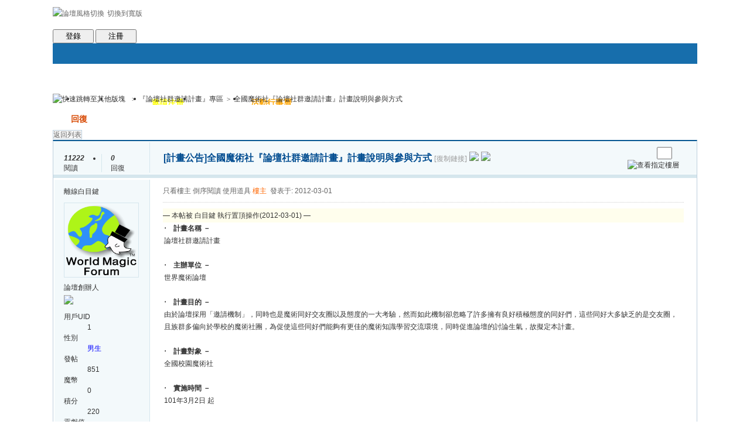

--- FILE ---
content_type: text/html
request_url: https://world.or23.com/read.php?tid=26724&page=e
body_size: 28394
content:
<!doctype html>
<html>
<head>
<meta charset="big5" />
<title>全國魔術社『論壇社群邀請計畫』計畫說明與參與方式 -  - 專業的魔術知識交流社群 - world.or23.com</title>
<meta name="generator" content="phpwind v8.7(20111111)" />
<meta name="description" content="‧計畫名稱 －論壇社群邀請計畫‧主辦單位 －世界魔術論壇‧計畫目的 －由於論壇採用「邀請機制」，同時也是魔術同好交友圈以及態度的一大考驗，然而如此機制卻忽略了許多擁有良好積極態度的同好們，這些同好大多缺乏的是交友圈，且族群多偏向於學校的魔術社團，為促使這些同 .." />
<meta name="keywords" content="" />
<meta property="og:image" content="https://world.or23.com/images/fblogo.jpg" />

<base id="headbase" href="https://world.or23.com/" />
<link rel="stylesheet" href="images/pw_core.css?20111111" />

<!--css-->
<style type="text/css">
/*Spacing*/
.pdD{padding:.3em .5em}
.pd5{padding:0 5px;}
.pd15{padding:0 15px;}
/*form*/
input.btn,input.bt{cursor:pointer;padding:.1em 1em;*padding:0 1em;font-size:9pt; line-height:130%; overflow:visible;}
input.btn{border:1px solid #ff5500;background:#ff8800;margin:0 3px;color:#fff;}
input.bt{border:1px solid #c2d8ee;background:#fff;margin:0 3px;color:#333;}
/*layout*/
html{background-color:#fff;overflow-y:scroll;}
body{font:12px/1.5 Arial; color:#333;background:#fff url(images/wind/bg.jpg) center top repeat-x;min-height:500px;}
.wrap,#top{min-width:820px;margin:auto;}
/*全局鏈接*/
a{text-decoration:none;color:#333333;}
a:hover,.alink a,.link{text-decoration:underline;}
/*鏈接按鈕*/
.bta{cursor:pointer;color:#333333;padding:0 5px;margin:0 3px;white-space:nowrap;border:1px solid #d5e6ed;line-height:22px;background:#ffffff;}
.bta:hover{border:1px solid #bdcfdd;text-decoration:none;}
/*main color 數值自定義*/
.f_one,.t_one,.r_one{background:#ffffff;}
.f_two,.t_two,.r_two{background:#f3f9fb;}
/*頭部*/
#head,.main-wrap,#footer,#searchA,#navA,#navB,.top{width:1100px;margin:0 auto;max-width:1200px;}
#top{height:23px;border-bottom:1px solid #fff;background:url(images/wind/topbar.png) 0 bottom repeat-x;_background:#e9f1f4;line-height:23px;overflow:hidden;}
.top li{float:left;margin-right:10px;}
.top a{color:#666;}
	/*導航*/
	#navA{height:35px;background-color:#176eac;}
	.navA,.navAL,.navAR,.navA li,.navA li a,#td_mymenu{background:url(images/wind/navA.png?20111111) 999em 999em no-repeat;}
	.navAL,.navAR{width:5px;height:35px;}
	.navAL{ background-position:0 -80px;_margin-right:-3px;}
	.navAR{ background-position:0 -150px;_margin-left:-3px;}
	.navA{ background-position:0 -115px;height:35px;overflow:hidden; background-repeat:repeat-x;}
	.navA ul{font-size:14px;overflow:hidden;}
	.navA li{float:left;margin-left:-1px;}
	.navA li a{float:left;color:#ffffff;padding:0 15px;height:35px;line-height:35px;outline:none;font-weight:700; background-position:0 -35px;}
	.navA li a:hover{text-decoration:none;color:#ffea00;}
	.navA .current a,.navA .current:hover a,.navA .current a:hover{background-position:center top;display:inline;text-decoration:none;text-shadow:none;}
		/*快捷導航*/
		#td_mymenu{ background-position:-20px -150px;cursor:pointer;float:right;width:75px;color:#fff;height:23px;overflow:hidden;line-height:23px;padding-left:10px;margin:5px 2px 0 0;_display:inline}
		#fast_menu .menuList{width:81px;}
	.navB,.navBbg{background:url(images/wind/navB.png) right bottom repeat-x;}
	.navBbg{padding:0;background-position:left bottom;margin-right:4px;_position:relative;}
	.navB ul{padding:4px 4px 4px 16px;}
	.navB li{float:left;height:25px;line-height:25px;margin:0 10px 0 0;}
	.navB li a{display:block;padding:0 5px; font-size:14px;}
	.navB li a:hover{ text-decoration:none;color:#014c90;}
	/*搜索*/
	#searchA{margin:0 auto 10px;height:41px;overflow:hidden;}
	#searchA,.searchA_right{background:url(images/wind/searchA.png) no-repeat;}
	.searchA_right{ background-position:right 0;height:41px;width:5px;}
	.searchA{padding:8px 0 0 55px;}
	.searchA .ip,.s_select{background:#fff url(images/wind/search_input.png) left top no-repeat;}
	.searchA .ip{width:300px;float:left;border:1px solid #dddddd;height:20px;padding:4px 5px 0;overflow:hidden;}
	.searchA .ip input{border:0;background:none;padding:0;line-height:16px; font-size:14px;width:100%;float:left;margin:0;}
	.s_select{float:left;border:1px solid #dddddd;border-left:0;margin-right:7px;width:49px; background-position:-40px 0;}
	.s_select h6{display:block;padding:0 15px 0 10px;height:24px;line-height:24px;cursor:pointer;background:url(images/wind/down.png) 35px center no-repeat;color:#666;}
	.s_select ul{ position:absolute;border:1px solid #dddddd;background:#fff;line-height:22px;width:49px;margin:24px 0 0 -1px;display:none;z-index:1;}
	.s_select ul li{padding:0 10px;cursor:pointer;white-space:nowrap;}
	.s_select ul li:hover{background:#f7f7f7;}
	.searchA button{width:45px;height:25px;border:0 none;background:url(images/wind/search_btn.png) no-repeat; font-size:14px; font-weight:700;line-height:25px;padding:0 0 3px 0;}
	.s_tags{padding:3px 0 0 30px; font-size:14px;height:20px;line-height:20px;overflow:hidden;margin:0;}
	.s_tags a{margin:0 8px 0 0;}
	/*站點信息*/
	#infobox .fr li,#breadCrumb .fr li{float:left;}
	#infobox .fr li a,#breadCrumb .fr li a{float:left;}
	/*面包屑*/
	#breadCrumb{zoom:1;margin-bottom:10px;}
	#breadCrumb em{ font-family:Simsun;margin:0 5px;}
	#breadCrumb .breadEm{float:left;width:0;position:absolute;}
	#breadCrumb img.breadHome{float:left;margin:0 5px 0 0;}
	/*站點信息*/
	.pw_ulC{padding-left:5px;}
	.pw_ulC li{float:left;border-right:1px solid #ddd;padding:0 5px;}
	.pw_ulC li em{color:#666;-webkit-transition: all 0.2s ease-out;-o-transition: all 0.2s ease-out;padding-left:5px;background:url(images/wind/colon.png) 0 5px no-repeat;margin-left:2px;}
	.pw_ulC li em a{color:#666;}
	.pw_ulC li:hover em{-webkit-transform: scale(1.5);-o-transform: scale(1.5);}
	.pw_ulC li.none{border:0;}
	/*文字廣告*/
	.textMes{margin:0 auto 10px;border:1px solid #d5e6ed;border-bottom:0;background:#ffffff;}
	.textMes .tr3 td,.textMes .tr3 th{border-bottom:1px solid #d5e6ed;padding:.4em .6em;border-top:0;}
/*中間內容*/
#pw_content{background:#ffffff;border:1px solid #bdcfdd;border-top:2px solid #065792;}
.t{border:1px solid #bdcfdd;padding:1px;_display:inline-block;margin-bottom:10px;background:#ffffff;}
.tTable{margin:0 10px;}
#pw_content .t{border:0;padding:0;margin:0;}
	/*首頁熱榜*/
	.newInfor{padding-bottom:10px;}
	.newInfor h4{font-weight:700;overflow:hidden;color:#666;}
	.newInfor .switchItem .view-hover,.newInfor .switchItem .view-current{min-height:240px;_height:240px;}
	.newflash{width:360px;height:240px;overflow:hidden;}
	.flashimg img{height:240px;margin-bottom:8px;}
	.flashimg p a{color:#fff;font-weight:700;text-shadow:1px 1px 0px #333;}
	.flashimg p{overflow:hidden;width:260px;bottom:4px;position:absolute;text-indent:12px;z-index:2;left:0;}
	.flashBg{ position:absolute;bottom:0;width:100%;height:27px;background:#000;filter:alpha(opacity=60);-moz-opacity:0.6;opacity:0.6; z-index:1;}
	.an{ position:absolute;right:5px;z-index:2;bottom:5px;}
	.an li{float:left;margin-left:5px;}
	.an li a{float:left;background:#fff;color:#333;overflow:hidden;line-height:16px;padding:0 3px;-webkit-transition: all 0.2s ease-out;-o-transition: all 0.2s ease-out;}
	.an li.current a,.an li a:hover{background:#ff6600;color:#fff; text-decoration:none;}
	.an li a:hover{-webkit-transform: scale(1.4);-o-transform: scale(1.4);}
	.newHotA dd{padding:5px 0;}
	.newHotA{width:500px;}
	.newHotB li{float:left;width:47.5%;padding-right:2%;line-height:22px;height:22px;overflow:hidden;}
	.newHotB li em a{ font-family:Simsun;margin-right:5px;}
	/*公告*/
	.noticebg{padding:5px 10px;}
	#notice{padding:5px;}
	#notice li{white-space:nowrap;padding-left:20px;height:18px;float:left;}
	#notice a{padding-right:.5em;}
	#notice0{height:18px;line-height:18px;overflow:hidden;background:url(images/wind/file/anc.gif) 0 0 no-repeat;}
	.noticebg_newinfo{position:absolute;top:3px;right:5px;padding:0;}
	.noticebg_newinfo #notice0{float:right;}
	/*通用標題欄*/
	.h{border-bottom:1px solid #c6d9e7;border-top:1px solid #c6d9e7;background:#eaf1f7 url(images/wind/h.png) 0 0 repeat-x;color:#1b72af;padding:5px 10px;overflow:hidden;}
	.h a{color:#1b72af}
	.h span a,.h span{color:#1b72af;}
	.closeicon{*margin-top:4px;height:10px;}
	.cate_fold{padding:0 5px 0 5px;text-decoration:none;}
	.cate_fold:hover{text-decoration:none;}
	/*內容區域頂部標題欄*/
	.hB{background:url(images/wind/hB.png) 0 bottom repeat-x;height:33px;line-height:33px;overflow:hidden;padding:0 10px;}
		/*標題欄內tab切換*/
		.tabB{margin-top:4px;height:32px;padding-left:10px;}
		.tabB li{float:left;}
		.tabB li a{font-weight:100;padding:0 15px;float:left;line-height:23px;height:27px;padding-top:2px;}
		.tabB li.current a{border:1px solid #dcdcdc;border-bottom:0;background:#ffffff;padding-top:1px; font-weight:700;}
		.tabB li a:hover{ text-decoration:none;}
	/*h2版塊名，h3分類版塊名*/
	h2{font-weight:700;display:inline;}
	h2 a{color:#333;}
	h3{font-weight:700;display:inline;}
	h3 a:hover{ text-decoration:none;color:#ff5500;}
	/*table表格*/
	.tr3 td,.tr3 th{border-bottom:1px dotted #ddd;}
	.tr3none th,.tr3none td{border-bottom:none;}
	.tr3 .old,.tr3 .new,.tr3 .lock{padding:10px 5px 10px 45px;color:#444;font-weight:100;height:35px;}
	.tr3 .old{background:url(images/wind/old.gif) 0 center no-repeat;}/*舊主題版塊*/
	.tr3 .new{background:url(images/wind/new.gif) 0 center no-repeat;}/*新主題版塊*/
	.tr3 .lock{background:url(images/wind/lock.gif) 0 center no-repeat;}/*鎖定版塊*/
	.tr2 td,.tr2 th{padding:5px 5px 3px;color:#666;background:#f7f7f7;border-bottom:1px solid #eaeaea;}
	.tr2 th,.tr3 th{font-weight:100;}
	.tr3 td,.tr3 th{padding:5px;}
	.thread_sort a{color:#014c90;}
	.thread_sort a.s6{color:#666;}
	td.num{color:#444; font-size:11px;-webkit-text-size-adjust:none;}
	td.num em{color:#014c90;}
	.tr3 td.subject{padding-left:10px;}
	.re{width:220px;}
	.author{width:95px;}
	.author a{color:#444;}
	.author p,.author p a{color:#999;font-size:11px;-webkit-text-size-adjust:none;}
	.view,.fNum,.fNum a,.adminlist a,.adminlist{color:#444;}
	.tr3 td.icon{padding:5px 0;}
	.adminbox{padding:0 0 0 0;margin:-3px 3px 0 0;*margin:0 0 0 -5px;}
	.tr4 td{padding:3px 5px;border-bottom:1px solid #eaeaea;border-top:1px solid #eaeaea;color:#666;background:#f3f9fb;}
	.tr4 td .current{color:#000;}
	.z tr:hover td,.z tr:hover th{background-color:#f3f9fb;}
	.bt0 td{border-top:0;}
	.tr5 td{border:0;}
	.threadCommon .tr3 td{line-height:1.3;}/*列表行高*/
	.hrA{height:1px; background:#d5e6ed;color:#d5e6ed;border:0;margin:8px 0;overflow:hidden;}
	.tpage{ font-family:Simsun;}
	.subject_t:visited{/*color:#666;*/}
	/*old table*/
	.t3 td{padding:2px 5px;}
	/*發帖回復*/
	.post,.replay{height:30px;overflow:hidden;width:74px; text-align:center; font-weight:700; font-size:14px; line-height:30px;}
	.post:hover,.replay:hover{text-decoration:none;}
	.replay{ background:url(images/wind/reply.png?101129) no-repeat;color:#d74700;}
	.post{ background:url(images/wind/post.png?101129) no-repeat;color:#fff;}
	.post:hover{color:#ffea00;}
	/*列表頁分類*/
	.pw_ulA{height:auto;background:#eaf1f7;border-bottom:1px solid #c6d9e7;overflow:hidden;}
	.pw_ulA ul{padding-bottom:8px;*padding-bottom:6px;margin-left:-1px;}
	.pw_ulA li{float:left;border-left:1px solid #ccc;margin-top:8px;}
	.pw_ulA li a{line-height:14px;height:14px;padding:0 12px;float:left;color:#1b72af;font-weight:100; white-space:nowrap;}
	.pw_ulA li.current a{color:#333; font-weight:700;}
	/*版主推薦,群組列表*/
	.pw_ulB{padding:10px 0 10px 10px;}
	.pw_ulB li{line-height:22px;height:22px;overflow:hidden;}
	.pw_ulB li a{padding-left:13px;background: url(images/pwicon/related_li.gif) 0 3px no-repeat;}
	.pw_ulB li em a{padding:0;background:none;}
	.pw_ulB .adel{margin:4px 40px 0 0 ;}
	.pw_ulB .one{float:left;width:90px;margin:0 15px 0 0;}
	.pw_ulB .one p,.pw_ulB .two p{text-align:center;height:22px;overflow:hidden;}
	.pw_ulB .two{float:left;width:90px;margin:0 15px 10px 0;height:120px;}
	.pw_ulB .two a{padding-left:0;background:none;}
	/*側欄版塊列表*/
	.pw_ulD{padding:5px;}
	.pw_ulD li{padding:0 5px;line-height:22px;}
	.pw_ulD li:hover{background:#d5e6ed;}
	.pw_ulD li.current{background:#2e84c1;}
	.pw_ulD li.current a{color:#fff;}
	.pw_ulD li a:hover{ text-decoration:none;}
	.pw_ulD li del{margin-top:3px;display:none;}
	.pw_ulD li:hover del,.pw_ulD li.current del,.pw_ulD li.hover del{display:block;}
	.sideForum .pw_ulD{border-top:1px solid #d5e6ed;}
	.sideForum dt{line-height:29px;height:29px;padding:0 10px; background:url(images/wind/thread/sideForumDt.gif) right 0;cursor:pointer;overflow:hidden;}
	.sideForum dd{display:none;}
	.sideForum .one dt{background-position:right -30px; font-weight:700;}
	.sideForum .one dd{display:block;}
	/*列表側欄*/
	.sidebar{float:left;overflow:hidden;margin-right:-1px;margin-bottom:-1px;}
	.content_thread{background:#ffffff;_float:right;}
	.sideClose .content_thread{margin:0;border:0;float:none;}
	.f_tree{background:#f3f9fb;}
	/*列表操作圖標*/
	.history,.pw_ulD del,.switch,.keep,.keepOn{background:url(images/wind/thread/sideicon.gif) 9999px 9999px no-repeat;cursor:pointer;}
	.history,.pw_ulD del{float:right;width:16px;height:16px;overflow:hidden;display:block;text-indent:-2000em;}
	.history{ background-position:0 0;}
	.switch{float:left;width:9px;height:27px;display:block; text-indent:-2000em;overflow:hidden; background-position:0 -40px;margin-top:1px; position:absolute;}
	.switch:hover{ background-position:-9px -40px;}
	.sideClose .switch{background-position:-1px -68px;width:8px;}
	.sideClose .switch:hover{background-position:-10px -68px;}
	.pw_ulD del{ background-position:0 -20px;}
	.pw_ulD del:hover{ background-position:-20px -20px;}
	.keep,.keepOn{float:left;background-position:-120px 0;height:16px;margin:8px 10px 0 0;width:16px;text-indent:-2000em;overflow:hidden;}
	.keep:hover{background-position:-120px -20px;}
	.keepOn,.keepOn:hover{ background-position:-120px -40px;}
	/*側欄收藏的版塊*/
	.myForum h6{color:#666;padding:6px 10px 5px;}
	.myForum .pw_ulD li{height:22px;overflow:hidden;}
	/*列表帖子類型tab*/
	.tabA{border-bottom:1px solid #bdcfdd;height:28px;padding:0 5px;}
	.tabA ul{_position:absolute;font-size:14px;overflow:hidden;height:29px;}
	.tabA li{float:left;margin-left:5px;}
	.tabA li a{float:left;color:#014c90;line-height:1.2;padding:0 20px;overflow:hidden;border:1px solid #e4e4e4;line-height:27px;background:#f7f7f7;border-bottom:0;}
	.tabA li.current a,.tabA li.current a:hover,.tabA li a:hover{color:#333;border-color:#bdcfdd;line-height:28px;font-weight:700;background:#eaf1f7;position:relative;}
	.tabA li a:hover{ font-weight:100;line-height:27px; text-decoration:none;}
	/*帖子列表管理操作*/
	.manageCheck{border-bottom:1px solid #d5e6ed;border-top:1px solid #d5e6ed;background:#f3f9fb;padding:5px 7px;margin-top:-1px;}
	/*列表排序篩選*/
	.thread_sort span.gray{ font-family:Simsun;color:#ccc;padding:0 10px;}
	/*帖子樓層結構*/
	.floot{ table-layout:fixed;}
	.floot_left{width:160px;background:#f3f9fb;border-right:1px solid #d5e6ed; vertical-align:top;}
	.floot_leftdiv{padding:10px 10px 50px 15px;}
	.floot_right{background:#ffffff;padding:10px 20px 0;vertical-align:top;}
	.floot_bottom{vertical-align:bottom;padding:0 20px;}
	.readTop{background:#f3f9fb;}
	/*樓層間*/
	.flootbg{background:#d5e6ed;height:3px;border-top:1px solid #ffffff;border-bottom:1px solid #ffffff;overflow:hidden;table-layout:fixed;}
	/*帖子信息*/
	.tipTop{padding:0 0 10px;border-bottom:1px dotted #ccc;margin-bottom:10px;}
	/*印戳*/
	.overprint{overflow:hidden;position:absolute;margin-left:440px;margin-top:-35px;}
	.overprint_opl {height:200px;overflow:auto;}
	.overprint_opl a{display:block;float:left;padding:3px;margin:3px}
	.overprint_opl a.current{border:1px solid #ccc;padding:2px}
	.overprint_opl a:hover{border:1px solid #ddd;padding:2px;background:#f3f9fb;}
	/*帖子用戶信息*/
	.honor{color:#777;overflow:hidden;line-height:1.3;}
	.user-infoWrap2 li{line-height:20px;height:20px;overflow:hidden;}
	.user-infoWrap2 li em{float:left;width:60px;}
	.user-pic{margin-left:-2px;}
	.face_img img{padding:3px;border:1px solid #d5e6ed;}
	/*帖子操作*/
	.tipBottom{padding:10px 0;border-top:1px dotted #ccc;margin-top:10px;}
	.readbot a{list-style:none;padding:0 0 0 1.5em;margin:0;float:left;cursor:pointer;background:url(images/wind/read/yin.gif) no-repeat;width:3.5em;height:16px;}
	.readbot .r-quote:hover{background-position:0 0;}
	.readbot .r-reply:hover {background-position:0 -20px;}
	.readbot .r-score:hover {background-position:0 -40px;}
	.readbot .r-keep:hover {background-position:0 -60px;}
	.readbot .r-recommend:hover {background-position:0 -160px;}
	.readbot .r-report:hover{background-position:0 -200px;}
	.readbot .r-quote {background-position:0 -80px;}
	.readbot .r-reply {background-position:0 -100px;}
	.readbot .r-score {background-position:0 -120px;}
	.readbot .r-keep {background-position:0 -140px;}
	.readbot .r-recommend {background-position:0 -180px;}
	.readbot .r-report {background-position:0 -220px;}
	/*帖子標題*/
	h1.read_h1{padding:0 20px;}
	.read_h1,.read_h1 a{font-size:16px;color:#014c90; font-weight:700;line-height:1.2;padding:0;margin:0;}
	/*帖子內容區域*/
	blockquote{margin-left:12px;}
	.tpc_content{padding:0 2px 20px;margin:0;line-height:1.8em;}
	.tpc_content font{line-height:1.5em;}
	.tpc_content a{text-decoration:none;color:#0070AF;}
	.tpc_content a:hover{text-decoration:underline}
	.tpc_content ol,.tpc_content ol li{list-style-type:decimal;}
	.tpc_content ul,.tpc_content ul li{list-style-type:disc;}
	.blockquote{zoom:1;padding:5px 8px 5px;line-height:1.3;background:#fffae1;margin:0 0 10px 0;}
	.tips{border:1px solid #bdcfdd;background:#f3f9fb;padding:3px 10px;display:inline-block;_float:left;}
	/*帖子代碼*/
	.blockquote2{border: 1px solid; border-color: #c0c0c0 #ededed #ededed #c0c0c0;margin:0px;padding:0 0 0 2em;line-height:2em;overflow:hidden;background:#ffffff;margin-left:0;}
	.blockquote2 ol{margin:0 0 0 1.5em;padding:0;}
	.blockquote2 ol li{border-left:1px solid #ccc;background:#f7f7f7;padding-left:10px;font-size:12px;list-style-type:decimal-leading-zero;padding-right:1em;}
	.blockquote2 ol li:hover{background:#ffffff;color:#008ef1;}
	.blockquote2 ol li{list-style-type:decimal;}
	/*帖子引用*/
	.blockquote3{clear:left;border:1px dashed #CCC;background:#f7f7f7 url(images/blockquote3.png) right top no-repeat;padding:5px 10px;margin-left:0;}
	.blockquote3 .quote{color:#999;font-size:12px;}
	.blockquote3 .text{padding:0 10px 10px 10px; font-size:12px;}
	.blockquote3 img{ vertical-align:middle;}
	.blockquote3 span{ font-size:12px;}
	/*帖子表格*/
	.read_form td{height:20px;padding:0 5px;border-style:solid; border-width:1px;}
	/*分割線*/
	.sigline {background: url(images/wind/read/sigline.gif) left bottom no-repeat;height:16px;}
	/*帖子簽名*/
	.signature {padding:10px 0 0 0;height:expression(this.scrollHeight>parseInt(this.currentStyle.maxHeight)?this.currentStyle.maxHeight:"auto");}
	/*下載*/
	.tpc_content .down{background:#f0f0f0 url(images/post/down.gif) 5px center no-repeat;padding:5px 5px 5px 30px;border: 1px solid; border-color: #cccccc #999999 #999999 #cccccc;color:#333;margin:0 10px 0 0;line-height:40px;font-size:12px;}
	.tpc_content .down:hover{ text-decoration:none;color:#ff5500;}
	/*分類信息*/
	.cates{margin:0 0 10px;border-top:1px solid #e4e4e4; font-size:12px;}
	.cates .cate-list li{line-height:1.5;font-weight:500;color:#444444;list-style:none;border-bottom:1px solid #e4e4e4;padding:5px 0;_padding:6px 0 4px;}
	.cates .cate-list em{ font-style:normal;width:100px;display:inline-block;text-align:right; font-weight:700;}
	.cates .cate-list cite{font-style:normal; display:inline-block;width:430px;vertical-align:top;font-family:Simsun;line-height:18px;}
	.cates input{ vertical-align:middle;}
	.cates .w{margin-right:10px;}
	.cates .two{background:#f7f7f7;}
	.cate_meg_player {float:right;padding:4px;background:#ffffff;border:1px solid #e4e4e4;border-top:0 none;}
	/*帖子頁flash*/
	.readFlash{position:relative;height:160px;width:200px;overflow:hidden;text-align:center;line-height:160px;}
	.readFlash img{width:100%;}
	.readFlash ul {position:absolute;right:8px;bottom:8px;z-index:3;}
	.readFlash ul li {list-style:none;float:left;width:18px;height:13px;line-height:13px;text-align:center;margin-left:2px;background:#ffffff;}
	.readFlash ul li a {display:block;width:18px;height:13px;font-size:10px;color:#333333;}
	.readFlash ul li a:hover,.flash ul li a.sel {color:#fff;text-decoration:none;background:#ffa900;}
	/*友情鏈接*/
	.sharelink{border-bottom:1px dotted #ddd;padding:10px 0;word-break: keep-all;}
	.sharelink dt{padding-top:3px;}
	.sharelink dd a{color:#369;}
	.sharelink2{padding:10px 0 5px;*padding:10px 0;}
	.sharelink2 a{margin:0 10px 5px 0;white-space:nowrap;float:left;}
	.sharelink2 img{float:left;}
	/*生日會員*/
	.brithcache span{float:left;width:100px;line-height:22px;height:22px;overflow:hidden;}
/*底部*/
#footer:first-letter{text-transform:uppercase;}
#footer img{vertical-align:top;}
/*css3.0*/
.history,del,.keep{-webkit-transition: all 0.2s ease-out;transition: all 0.2s ease-out;}
/*分頁-具體樣式在pw_core里*/
.pages a{border:1px solid #bdcfdd;background-color:#f9f9f9;color:#666;}
.pages b,.pages a:hover{background-color:#72b0d7;color:#ffffff;border:1px solid #72b0d7;}
.pages .fl{color:#666;}
.pages input{border:1px solid #bdcfdd;}
.pages button{background-color:#f4f8fb;color:#666;border-left:1px solid #bdcfdd;}
/*menu*/
.menu{position:absolute;background:#ffffff;border:1px solid #d5e6ed;}
.menu a{display:block;padding:4px 8px;}
/*下拉框*/
.menu-post{border:1px solid #bdcfdd;}
.menu-post .menu-b{background:#ffffff;border:3px solid #d5e6ed;}
.menu_tasksA .menu-b{border-width:8px;}
/*通用下拉外框*/
.pw_menu{border:1px solid #bdcfdd;background:#ffffff;/*-webkit-box-shadow:2px 2px 2px #bbb;*/;}
.pw_menuBg{padding:0 10px 10px;}
.pw_menu h6{border-color:#bdcfdd;background:#ffffff;}
/*下拉列表*/
.menuList{background:#ffffff;}
.menuList a:hover{background:#f3f9fb;}
/*雙列下拉*/
.menuHalf{margin-right:-1px;padding:5px 0;}
.menuHalf li{float:left;width:50%;border-right:1px dashed #d5e6ed;margin-right:-1px;}
ul#post_typeChoose a{padding:0;}
/*關注*/
.follow,.following{ background:url(u/images/follow.png) no-repeat;line-height:16px;}
.follow{padding-left:16px; background-position:-4px -43px;_background-position:-4px -40px;}
.following{padding-left:22px; background-position:-20px -22px;}
/*全局顏色*/
.s1{color:#ff0000;}	/*red*/
.s2{color:#ff6600;}	/*org*/
.s3{color:#008800;}	/*green*/
.s4{color:#014c90;}	/*blue*/
.s5{color:#333333;}	/*black*/
.s6{color:#666;}		/*black*/
.s7{color:#68b;}/*min blue*/
.gray{color:#999;}
.gray2{color:#bbb;}
 /*自定義css*/
</style><!--css-->

<style>
/*廣播台*/
.radio{height:140px;border:1px solid #bdcfdd;background:#fff url(images/bbsradio.png) left center no-repeat;min-width:800px;overflow:hidden;}
.radioDl{padding:0 0 0 580px;margin:0;}
.radioDl dt{margin:0 0 0 -540px;padding:0;}
.radioDl dt .div{float:left;padding:13px 0 0 10px;}
.radioDl dt .div p{ text-align:center;line-height:25px;}
.radioUl {padding:7px 5px 0;}
.radioUl li{line-height:24px;height:24px;font-size:12px;overflow:hidden;}
.radioBg .view-hover,.radioBg .view-current{min-height:135px;_height:135px;}

/*實名認證*/
.certificate{ position:absolute;margin-left:0;margin-top:-2px;z-index:10;}

/*名片*/
.card{border:1px solid #bdcfdd;width:433px;position:absolute;margin:-9px 0 0 -16px;background:#fff;-webkit-box-shadow:4px 4px 0 #e4e4e4;-moz-box-shadow:4px 4px 0 #e4e4e4;box-shadow:4px 4px 0 #e4e4e4;z-index:9;}
.card a{color:#014c90;}
.card dl{padding-right:10px;}
.card dt{width:160px;overflow:hidden;}
.card dt .face_img{margin:8px 15px;float:left;}
.card dt p{padding-left:15px;}
.card dd{width:260px;padding:5px 0;float:right;}
.card dd li{height:23px;overflow:hidden;line-height:23px;}
.card dd.ddA{border-bottom:1px dotted #ccc;}
.card dd.ddA span{display:inline-block;width:60px;}
.card dd.ddB{padding:10px 0;}
.card dd.ddB a{padding-left:20px;margin-right:16px;}
.half li{float:left;width:49.5%;}
.face_img:hover{text-decoration:none;}

/*帖子結構*/
.floot_leftdiv{overflow:hidden;}
.readCon_right{float:right;clear:right;padding-bottom:10px;margin-left:10px;}
.operTips{line-height:2;background:#fffeed;color:#333;}
#read_tpc table{table-layout:fixed;}

/*帖子管理*/
.readAdmin{background:#f3f9fb;border:1px solid #d5e6ed;padding:5px 10px;border-bottom:0;}
.readAdmin a{margin:0 5px;cursor:pointer;float:left;}
.readAdmin a:hover{ text-decoration:none;color:#000;}
.readAdmin span{color:#bbb; font-family:Simsun;padding:0 5px;float:left;}

/*樓層信息*/
.readNum{overflow:hidden;}
.readNum ul{padding:7px 0;margin-left:-1px;width:160px;}
.readNum li{float:left;width:64px;padding-left:15px;border-left:1px solid #d5e6ed;line-height:14px;}
.readNum li em{display:block; font-weight:700;padding-bottom:3px;}

/*樓層直達*/
h1 a.gray{ font-size:12px; font-weight:100;font-family:Simsun;}
.readStairs a{float:left;width:15px;height:15px;background:url(images/pwicon/read_prev.png);overflow:hidden; text-indent:-2000em;margin-top:3px;display:block;}
.readStairs a.read_prev{margin-right:5px;}
.readStairs a.read_next{margin-right:15px; background-position:-20px 0;}
.readStairs{padding-top:5px;}
.readStairs .input{width:20px;padding:1px;vertical-align:top;}

/*用戶信息*/
.readName{padding:10px 0 0 15px;}
.readHonor{color:#666;margin:0 0 5px;line-height:18px;width:128px;}
.readFace img{line-height:1;display:block;border:1px solid #e4e4e4;padding:3px;background:#fff;margin-bottom:3px;}
.readFace p img{border:0; display:inline;}
.readLevel{line-height:25px;}
.readLevel img{display:block;}
.readUser_info .one{padding:0 0 5px;}
.readUser_info .one a{color:#666;}
.readUser_info .one a:hover{border-bottom:1px solid #ccc;}
.readUser_info dt{width:60px;float:left;margin-right:5px;}
.readUser_info dd{float:left;width:70px;}
.readUser_info ul.two li{float:left;width:49.5%;height:22px;}
.readUser_info ul.two li a{padding-left:18px;}
.add_mes{ background:url(images/pwicon/add_mes.png) no-repeat;}
.add_adm{ background:url(images/pwicon/add_adm.png) no-repeat;}
.add_gag{ background:url(images/pwicon/add_gag.png) no-repeat;}
.add_fri{ background:url(images/pwicon/add_fri.png) no-repeat;}
.add_pro{ background:url(images/pwicon/add_pro.png) no-repeat;}
.add_home{ background:url(images/pwicon/add_home.png) no-repeat;}

/*樓主留言*/
.louMes{width:300px;background:#f3f9fb;border-left:4px solid #d5e6ed;padding:10px;line-height:1.5;margin:20px 0; font-size:12px;}

/*主樓用戶操作*/
.userOper{ text-align:center;margin:0 0 10px;}
.userOper a{border:1px solid;border-color:#d5e6ed #bdcfdd #bdcfdd #d5e6ed;background:#f3f9fb url(images/wind/read/userOper.gif) 8px 4px no-repeat;line-height:24px;height:24px;padding:0 8px 0 28px;display:inline-block;-moz-border-radius:3px;-webkit-border-radius:3px;margin:0 1px;*font-family:Simsun;}
.userOper a:hover{ text-decoration:none;background-color:#d5e6ed;}
.userOper a.r_keep{ background-position:7px -25px;}
.userOper a.r_recommend{ background-position:8px -54px;}
.userOper a.r_dig{ background-position:8px -85px;}

/*關聯主題*/
.related h4{display:block;padding:5px 0;border-bottom:1px dashed #e4e4e4;}
.related ul{padding:10px 0;border-bottom:1px dashed #e4e4e4;}

/*圖片列表*/
.imgList{margin:10px 0;}
.imgList h4{height:25px;padding:0 10px 0 30px;line-height:25px;background:#f3f9fb url(images/wind/file/img.gif) 10px center no-repeat;;border-top:1px solid #bdcfdd;border-bottom:1px solid #d5e6ed;}
.imgList h4 a{color:#014c90;margin:0 3px;}
.imgList h4 a.current{color:#333; font-weight:700;}
.imgList ul{padding-top:10px;}
.imgList li{float:left;width:20%;padding:0 0 10px;height:125px;}
.imgList .tac img{ width:120px;height:120px;}
.imgList li img{ cursor:pointer;display:block}
.imgList ul.one li{float:none;width:auto;height:auto;}
.forbid{padding-left:20px;background:#fff url(images/pwicon/forbid.png) 0 center no-repeat;line-height:20px;height:20px;display:inline-block;height:20px;position:absolute;right:0;_right:20px;top:0;color:#ff0000;}

/*分享*/
.shareAll{padding:2px 20px 0;border-top:1px solid #d5e6ed;background:#f3f9fb;}
.shareAll em{float:left;background:url(images/wind/breadEm.png) right center no-repeat;padding:5px 18px 5px 0;}
.shareAll a{float:left;margin:6px 0 0 8px;width:16px;height:16px;display:block;overflow:hidden; text-indent:-2000em;background:url(images/pwicon/shareAll.png) no-repeat;filter:alpha(opacity=80);-moz-opacity:0.8;opacity:0.8;}
.shareAll a:hover{filter:alpha(opacity=100);-moz-opacity:1;opacity:1;}

/*新幻燈片*/
.pImg_wrap{position:absolute;z-index:1002;}
.pImg{background:#ffffff;}
.pImg_bg{position:absolute;background:#000;width:100%;height:100%;filter:alpha(opacity=50);-moz-opacity:0.5;opacity:0.5;left:0;right:0;top:0;bottom:0;z-index:1001;}
.bcr1,.bcr2,.bcr3,.bcr4,.pibg1,.pibg2,.pibg3,.pibg4{overflow:hidden;z-index:1005;line-height:0 }
.bcr1,.bcr2,.bcr3,.bcr4{width:5px;height:5px;background:url(images/search/pImg.png) no-repeat;}
.pibg1,.pibg2,.pibg3,.pibg4{ background:#ffffff;}
.pibg1{height:5px;}
.pibg2{width:5px;}
.pibg3{height:5px;}
.pibg4{width:5px;}
.bcr1{ background-position:0 0;}
.bcr2{ background-position:-5px 0;}
.bcr3{ background-position:-5px -5px;}
.bcr4{ background-position:0 -5px;}
.pImg_close{background:url(images/search/pImg_close.png);float:right;width:15px;height:15px;text-indent:-2000em;overflow:hidden;-webkit-transition: all 0.2s ease-out;margin:3px 0 0 0;display:inline;}
.pImg_close:hover{background-position:0 -15px;}
.imgLoading{overflow:hidden;position:relative;}
.imgLoading img{display:block;width:100%;height:100%;}
.aPre,.aNext{position:absolute;background:url(images/blank.gif);width:45%;padding-bottom:5000px;margin-bottom:-5000px;}
.aPre{cursor:url(u/images/pre.cur),auto;}
.aNext{cursor:url(u/images/next.cur),auto;right:0;}

/*投票*/
.vote{font-size:12px;margin-bottom:20px;}
.vote h4{line-height:25px;height:25px; font-weight:700;}
.vote{line-height:1.5;}
.vote_text{padding-top:10px;}
.vote .vote_numline{width:300px; vertical-align:middle;}
.vote .vote_pick{vertical-align:bottom;width:19px;}
.vote .vote_pick input{padding:0;margin:-3px 0 0;*margin:-3px 0 0 -3px;}
.vote .vote_result{padding:0 0 0 10px;vertical-align:bottom;width:20px;}
.vote .vote_result div{white-space:nowrap;}
.vote .vote_result span{padding:0 10px 0 3px;}
.vote_part{background:#f7f7f7;padding:5px 10px;width:300px;word-break: keep-all;display:none;}
.vote_Bot{padding:10px 0 0 0;}
.vote_Bot .btn2{margin:0;}
.perCent,.perValue,.perValue span{background:url(images/post/type/vote.png) repeat-x;}
.perCent{background-color:#f0f0f0;height:12px;overflow:hidden;color:#587f02; position:relative;}
.perValue{float:left;height:100%;background-color:#006ad7;overflow:hidden; background-position:right -24px;}
.perValue span{float:left;height:100%;width:2px; background-position:0 -12px;}
.perbgA{ background-position:right -48px;}
.perbgA span{ background-position:0 -36px;}
.perbgB{ background-position:right -72px;}
.perbgB span{ background-position:0 -60px;}
.perbgC{ background-position:right -96px;}
.perbgC span{ background-position:0 -84px;}
.perbgD{ background-position:right -120px;}
.perbgD span{ background-position:0 -108px;}

/*辯論*/
.debate{margin-bottom:20px;border-bottom:1px dotted #d5e6ed;padding-bottom:20px;}
.debate_table table,.debate_oper table{ table-layout:fixed;}
.debate_table h4{padding:20px 0;}
.debate_table p{padding:15px 20px;background:#f7f7f7;border:1px dashed #e4e4e4;}
.debate_table th{background:url(images/post/type/vs.png) center center no-repeat;}
.debate_table .s4{color:#0a6cba;}
.de_ratio,.de_ratio span,.de_ratio div{background:url(images/post/type/debate.png) 0 0 no-repeat;}
.debate_table td.de_ratio{width:60px;height:150px; vertical-align:bottom;}
.de_ratio div span{height:3px;width:60px; background-position:-60px bottom; position:absolute;bottom:0;}
.de_ratio div{width:60px;height:30%;background-position:-60px 0;overflow:hidden; position:relative;}
.de_ratio .de_ratio_s{ background-position:-120px 0;}
.de_ratio .de_ratio_s span{ background-position:-120px bottom;}
.debate_oper .bt2 button{padding:0;width:74px;*width:70px;overflow:visible;}
.debate_oper .bt2{margin:0;}
.debate_square_btn,.debate_anti_btn,.debate_neutral_btn{height:18px;line-height:18px;}
.debate_square_btn{border:1px solid #ee6821;}
.debate_square_btn span{background:#ee6821;color:#fff;padding:0 .5em;}
.debate_square_btn div,.debate_anti_btn div{cursor:pointer;padding:0 .5em;background:#fff;}
.debate_square_btn em,.debate_anti_btn em{background:#fff;color:#333;}
.debate_anti_btn{border:1px solid #23bceb;}
.debate_anti_btn span{background:#23bceb;color:#fff;padding:0 .5em;}
.debate_neutral_btn{background:#ffffee;border:1px solid #f5a25c;color:#ff6600;padding:0 10px;display:inline-block;}

/*商品*/
.goodsPost{padding-bottom:30px;}
.goodsPost h5{font:bold 16px/2 Arial;}
.goodsPost ul{border-top:1px solid #d5e6ed;}
.goodsPost li{height:26px;line-height:26px;border-bottom:1px solid #d5e6ed;}
.goodsPost li em{display:inline-block;width:80px;padding:0 0 0 15px; white-space:nowrap;color:#666;}
.goodsPost li del{ font-size:14px; font-style:normal;}
.goodsPost_player{float:left;width:200px;height:151px;padding:5px;border:1px solid #d5e6ed;}

/*查看參與人員*/
.partici{}
.partici li{float:left;width:33%;line-height:25px; text-indent:1em;overflow:hidden;height:25px;}
.partici li a{text-decoration:underline;}
.partici li a:hover{ text-decoration:none;color:#333;}

/*發帖來自*/
.phone{padding-left:20px; font-size:12px;color:#666;background:url(images/pwicon/phone.png) 0 center no-repeat;margin:20px 0;}

/*搶樓*/
.rob_floors_win{width:113px;height:28px; text-indent:-2000em;display:block;overflow:hidden;background:url(images/pwicon/rob_floors_win.png) no-repeat;margin-bottom:10px;}

/*回帖獎勵*/
.reply_reward{height:28px;line-height:28px;height:28px;width:120px;background:url(images/pwicon/reply_reward.png) no-repeat;}
.reply_reward span{display:block;width:66px;height:28px;vertical-align:middle;overflow:hidden; text-indent:-2000em;float:left;}
.reply_reward em{color:#ea5600;float:left;width:50px; text-align:center;font-style:normal;}

/*勛章*/
.read_medals img{margin-right:3px;}

/*帖內置頂*/
.read_topped{background:url(u/images/up.png) 0 center no-repeat;padding-left:14px;}

/*標簽*/
.read_tags{background:url(images/pwicon/tags.png) 0 center no-repeat;padding-left:20px;}

/*引用回復*/
.quote_left{padding-left:16px;background:url(u/images/quoteA.png) 0 center no-repeat;}
.quote_right{background:url(u/images/quoteB.png) 0 center no-repeat;padding:0 8px;}

/*87新評分*/
.read_score td{border-bottom:1px dashed #e4e4e4;padding:6px 0;}
.read_score tr:hover td{background:#f3f9fb;}
.read_score td.read_score_face{padding-left:10px;}
.read_score td.read_score_face a{display:block;height:20px;width:20px;overflow:hidden;}
.read_score td.read_score_time{padding-left:10px;padding-right:10px;}
.read_score td.read_score_time .s4{ text-align:right;float:right;}
.read_score_head{border:1px solid #e4e4e4;padding:8px 10px;background:#fff;background: -webkit-gradient(linear, 0 0, 0 100%, from(#ffffff), to(#f7f7f7));background: -moz-linear-gradient(top, #ffffff, #f7f7f7);filter:  progid:DXImageTransform.Microsoft.gradient(startColorstr='#ffffff', endColorstr='#f7f7f7');}

/*87新評分彈窗*/
.read_score_pop{padding:10px 0;}
.read_score_pop td,.read_score_pop th{padding:5px 0 5px 10px; font-size:12px;}
.read_score_pop th{width:45px;line-height:24px; text-align:right; font-weight:100;}
.rating_pop{padding:2px 0;}
.rating_pop a{width:35px;display:inline-block;text-align:center;border:1px solid #c7d8e1;color:#425b79;background:#f3fafc;background: -webkit-gradient(linear, 0 0, 0 100%, from(#f8fdfe), to(#edf6f9));background: -moz-linear-gradient(top, #f8fdfe, #edf6f9);filter:  progid:DXImageTransform.Microsoft.gradient(startColorstr='#f8fdfe', endColorstr='#edf6f9');}
.rating_pop a:hover{border-color:#4f8eb0;text-decoration:none;}
.rating_pop a.less{border-color:#ecd8cf;color:#8d5230;background:#fffaf2;background: -webkit-gradient(linear, 0 0, 0 100%, from(#fffaf2), to(#fff0e6));background: -moz-linear-gradient(top, #fffaf2, #fff0e6);filter:  progid:DXImageTransform.Microsoft.gradient(startColorstr='#fffaf2', endColorstr='#fff0e6');}
.rating_pop a.less:hover{ border-color:#c58b69;}
.rating_pop a.old{background:#f7f7f7;color:#999;border:1px solid #ccc; cursor:default; filter:none;}
.rating_pop_surplus{color:#666;}
</style>
<!--[if IE]>
<style>
.readUser_info .one dt{padding-top:1px;}
</style>
<![endif]-->

<link rel="icon" href="favicon.ico?v=3" type="image/x-icon" />
<script type="text/javascript" src="js/core/core.js"></script>
<script type="text/javascript" src="js/pw_ajax.js"></script>
<script async src="https://pagead2.googlesyndication.com/pagead/js/adsbygoogle.js"></script>  
<script>
var imgpath = 'images';
var verifyhash = 'a2df3764';
var modeimg = '';
var modeBase = '';
var winduid = '';
var windid	= '';
var groupid	= 'guest';
var basename = '';
var temp_basename = '';
var db_shiftstyle = '1';
var pw_baseurl = "https://world.or23.com";
function shiftStyle(){
	if(db_shiftstyle == 1){
		if (getObj('widthCfg').innerHTML=='切換到寬版') {
if(!getObj('fullscreenStyle')) {
		var l = document.createElement('link');
		l.id="fullscreenStyle";
		l.rel="stylesheet";
		l.type="text/css";
		l.href="images/fullscreen.css";
		l.media="all";
		document.body.appendChild(l);
}else {
	getObj('fullscreenStyle').disabled = false;
}
getObj('widthCfg').innerHTML='切換到窄版';
var widthCfg = 1;
		} else {
var widthCfg = 0;
getObj('fullscreenStyle').disabled=true;
getObj('widthCfg').innerHTML='切換到寬版';
		}
		SetCookie('widthCfg',widthCfg);
		if(typeof goTop!="undefined"){
goTop.setStyle();
		}
		if(typeof messagetip!="undefined"&&typeof messagetip.db!="undefined"){
messagetip.setStyle();
messagetip.update();
		}
	}
};
</script>
<!--[if IE 9 ]>
<meta name="msapplication-task" content="name=網站首頁; action-uri=https://world.or23.com; icon-uri=favicon.ico" />
<meta name="msapplication-task" content="name=個人中心; action-uri=u.php; icon-uri=images/ico/home.ico" />
<meta name="msapplication-task" content="name=我的帖子; action-uri=apps.php?q=article; icon-uri=images/ico/post.ico" />
<meta name="msapplication-task" content="name=消息中心; action-uri=message.php; icon-uri=images/ico/mail.ico" />
<meta name="msapplication-task" content="name=我的設置; action-uri=profile.php; icon-uri=images/ico/edit.ico" />
<![endif]-->
<link rel='archives' title="" href="simple/" />
<link rel="alternate" type="application/rss+xml" title="RSS" href="https://world.or23.com/rss.php?fid=149" />
</head>
<body>

<div id="top">
	<div class="top cc">
<a href="javascript:;" id="td_skin" class="fr" style="width:28px;overflow:hidden;"><img src="images/pwicon/style.gif" class="fr" style="margin:4px 5px 0 0;" alt="論壇風格切換" /></a><!--
<a class="fr" href="#" id="translateLink">【&#31616;体中文】</a>--><a id="widthCfg" class="fr" href="javascript:shiftStyle();">切換到寬版</a>	    	<ul>
            <li><a id="nav_key_up_1" href="article.php" title="論壇版規" ><font color="red"><b>會員條款</b></font></a></li>
            <li><a id="nav_key_up_16" href="" title="" >社區服務</a></li>
<div style="display: none;" class="pw_menu" id="nav_key_sub_16">
<ul class="menuList">
	<li><a id="nav_key_up_69" href="record.php" title="論壇日誌" >論壇日誌</a></li>
	<li><a id="nav_key_up_45" href="hack.php?H_name=toolcenter" title="" >道具中心</a></li>
	<li><a id="nav_key_up_49" href="hack.php?H_name=bank" title="" >銀行</a></li>
	<li><a id="nav_key_up_51" href="alertcenter.php" title="" >用戶警告中心</a></li>
	<li><a id="nav_key_up_53" href="lock.php" title="" >封禁申請系統</a></li>
	<li><a id="nav_key_up_70" href="hack.php?H_name=imgur" title="" >圖片上傳</a></li>
</ul>
</div>
            <li><a id="nav_key_up_18" href="sort.php" title="" >統計排行</a></li>
<div style="display: none;" class="pw_menu" id="nav_key_sub_18">
<ul class="menuList">
	<li><a id="nav_key_up_17" href="member.php" title="" >會員列表</a></li>
	<li><a id="nav_key_up_39" href="apps.php?q=hot" title="" >熱榜</a></li>
	<li><a id="nav_key_up_21" href="sort.php" title="" >基本信息</a></li>
	<li><a id="nav_key_up_22" href="sort.php?action=ipstate" title="" >到訪IP統計</a></li>
	<li><a id="nav_key_up_23" href="sort.php?action=team" title="" >管理團隊</a></li>
	<li><a id="nav_key_up_24" href="sort.php?action=admin" title="" >管理統計</a></li>
	<li><a id="nav_key_up_25" href="sort.php?action=online" title="" >在線會員</a></li>
	<li><a id="nav_key_up_26" href="sort.php?action=member" title="" >會員排行</a></li>
	<li><a id="nav_key_up_27" href="sort.php?action=forum" title="" >版塊排行</a></li>
	<li><a id="nav_key_up_28" href="sort.php?action=article" title="" >帖子排行</a></li>
</ul>
</div>
            <li><a id="nav_key_up_65" href="call.php" title="客服表單系統" target="_blank"><font color="#FF0000"><b>客服系統</b></font></a></li>
            <li><a id="nav_key_up_76" href="https://facebook.com/world.or23" title="世魔官方的Facebook" target="_blank"><font color="#008000"><b>世魔臉書</b></font></a></li>
            <li><a id="nav_key_up_20" href="faq.php" title="" >幫助</a></li>
        </ul>
	</div>
</div>
<div class="wrap">
<div id="header">
     <div id="head" class="cc">
        <a href="https://world.or23.com/"><img src="images/wind/logo.png" class="fl" title="" /></a>

<div class="header_login fr">
	<div class="header_login fr">
		<span class="bt2 fl"><span><button type="button" style="width:70px;" onclick="location.href='login.php';">登錄</button></span></span>

		<span class="btn2 fl"><span><button type="button" style="width:70px;" onclick="location.href='register.php#breadCrumb';">注冊</button></span></span>
	</div>
</div>
		<input type="hidden" name="lgt" id="nav_lgt" value="0">
</form>
<script type="text/javascript">
var default_login_type = '0';
var default_input_value = '輸入' + '用戶名';

function showLoginType(){
	var login_type = getObj('login_type_list');
	login_type.style.display = login_type.style.display === 'none' ? '' : 'none';
	if (IsElement('nav_logintab')){
		getObj('nav_logintab').style.display = 'none';
	}
}
function placeHolder(elem){
		   var placeholder;
		   if(elem.getAttribute("placeholder")){
	placeholder=elem.getAttribute("placeholder");
		   }
		   elem.value=placeholder;
		   var style=elem.style;
		   style.color="#888";
		   elem.onfocus=function(){
	if(this.value==placeholder){
		 this.value="";
		 style.color="#000";
	}
		   }
		   elem.onblur=function(){
	if(this.value.replace(/\s*/g,"")==""){
		 this.value=placeholder;
		 style.color="#888";
	}
		   }
 }
function changeDefaultInputValue(text){
	var nav_pwuser=getObj('nav_pwuser');
	nav_pwuser.setAttribute("placeholder",text);
	placeHolder(nav_pwuser);
	getObj('nav_lgt').value = default_login_type;
}

function selectLoginType(type,text){
	var nav_pwuser = getObj('nav_pwuser');
	nav_pwuser.setAttribute("placeholder","輸入"+text);
	placeHolder(nav_pwuser);
	getObj('nav_lgt').value = type;
	getObj('login_type_list').style.display = 'none';
}
changeDefaultInputValue(default_input_value);

var headerAjaxLogin = {
	'username' : '',
	'pwd' : '',
	'login' : function(obj) {
		var _this = this;
		var username = obj.pwuser.value;
		if ((!username || username.indexOf('輸入')===0) && !obj.pwpwd.value) {
document.location.href="login.php";
return false;
		}
		obj.head_login.disabled = true;
		_this.username = obj.pwuser.value;
		_this.pwd = obj.pwpwd.value;
		_this.submitBasicInfo(obj);
		return false;
	},
	
	'submitBasicInfo' : function(obj) {
		var url = 'login.php';
		ajax.send(url, obj, function() {
var rText = ajax.request.responseText.split('	');
if (rText[0] == 'error') {
	showDlg('error', rText[1], 2);
	obj.head_login.disabled = false;
} else if (rText[0] == 'success') {
	document.location.href = rText[1];
} else {
	ajax.get('', '1','',1);
	//臨時遮罩
	var dd=document.documentElement;
	var cw=dd.clientWidth;
	var sh=Math.max(dd.scrollHeight,dd.clientHeight);
	var div=document.createElement("div");
	div.setAttribute("id","headerTmpMask");
	div.style.position="absolute";
	div.style.width=cw+"px";
	div.style.height=sh+"px";
	div.style.left=0;
	div.style.top=0;
	div.style.backgroundColor="#333";
	div.style.opacity="0.5";
	div.style.filter="alpha(opacity=50)";
	div.style.zIndex=1000;
	document.body.appendChild(div);
	//end
}
		});
		return false;
	},
	
	'submitCheckInfo' : function(obj) {
		var _this = this;
		var url = 'login.php';
		var ifChangeGdcode = true;
		obj.pwuser.value = _this.username;
		obj.pwpwd.value = _this.pwd;
		ajax.send(url, obj, function() {
var rText = ajax.request.responseText.split('	');
if (rText[0] == 'error') {
	if (rText[1] == 'gdcodeerror') {
		getObj('headrajaxlogintip').innerHTML = '驗證碼不正確或已過期';
	} else if (rText[1] == 'ckquestionerror') {
		getObj('headrajaxlogintip').innerHTML = '請輸入正確的驗證問題答案';
	} else if (rText[1] == 'safequestionerror') {
		getObj('headrajaxlogintip').innerHTML = '安全問題錯誤,您還可以嘗試 ' + rText[2] + ' 次';
	}
	getObj('headrajaxlogintip').style.display = '';
} else if (rText[0] == 'success') {
	location.href = rText[1];
	ifChangeGdcode = false;
} else {
	getObj('headrajaxlogintip').innerHTML = rText[0];
	getObj('headrajaxlogintip').style.display = '';
}
if (ifChangeGdcode && getObj('changeGdCode')) getObj('changeGdCode').onclick();
		});
		return false;
	},
	
	'close' : function(obj) {
		document.login_FORM.head_login.disabled = false;
		closep();
		//清除遮罩
		if(getObj("headerTmpMask")){
var mask=getObj("headerTmpMask");
mask.parentNode.removeChild(mask);
		}
		//end
	}
};
</script>
    </div>
	<div class="nav_wrap">
		<div id="navA">
<div class="navAL fl">&nbsp;</div>
        	<div class="navAR fr">&nbsp;</div>
<div class="navA">
	<div id="td_mymenu" style="cursor:pointer" onClick="read.open('menu_mymenu_old','td_mymenu',3);">快捷通道</div>
	<div id="menu_mymenu_old" class="popout" style="display:none;"><table border="0" cellspacing="0" cellpadding="0"><tbody><tr><td class="bgcorner1"></td><td class="pobg1"></td><td class="bgcorner2"></td></tr><tr><td class="pobg4"></td><td><div class="popoutContent">
<div style="width:250px;">
<div class="p10">
	<a href="javascript:;" onClick="read.close();" class="adel">關閉</a>
		您還沒有登錄，快捷通道只有在登錄後才能使用。
	<a href="login.php#breadCrumb" class="s4" rel="nofollow">立即登錄</a>
		<div class="divHr mb10"></div>
		還沒有帳號？ 趕緊 <a href="register.php" class="s4" rel="nofollow">注冊一個</a>
</div>
 </div>
	</div></td><td class="pobg2"></td></tr><tr><td class="bgcorner4"></td><td class="pobg3"></td><td class="bgcorner3"></td></tr></tbody></table></div>
	<ul class="cc">
		<li class="current" onmouseover="tmpHideAllCross('nav_key_sub_42',false);"><a id="nav_key_up_42" href="./" title="" >論壇</a></li>
		<li><a id="nav_key_up_43" href="index.php?m=o" title="" target="_blank">圈子</a></li>
		<li><a id="nav_key_up_67" href="u.php?a=friend&amp;type=inviteCode" title="邀請註冊" ><font color="#FFFF00">邀請注冊</font></a></li>
		<li><a id="nav_key_up_72" href="group.php" title="" >群組聚合</a></li>
		<li><a id="nav_key_up_77" href="calendar.php" title="魔術活動行事曆" ><font color="#FFA500"><b>活動行事曆</b></font></a></li>

	</ul>
</div>
        </div>
     </div>
<script>
var timeoutSpecifyId = {};
var navBStyle = '';

function tmpClose(elementId) {
    timeoutSpecifyId[elementId] = setTimeout(function() {
        getObj(elementId).style.display = 'none';
    }, 100);
}
function tmpHideAllCross(currentSubMenuId,showNavB) {
	if(!getObj('navB')) return;
	if (showNavB) {
		getObj('navB').style.display = '';
	}
    var elements = getElementsByClassName('navB', getObj('navB'));
    if(elements.length){
        for (var i=0,len = elements.length; i<len; i++) {
            if (elements[i].id != '' && elements[i].id != currentSubMenuId) elements[i].style.display = 'none';
        }
    }
}

function ctrlSubMenu(parentId, subMenuId) {
    try {
		clearTimeout(timeoutSpecifyId[subMenuId]);

		tmpHideAllCross(subMenuId,true);
		getObj(subMenuId).style.display = '';

		getObj(parentId).onmouseout = function() {
tmpClose(subMenuId);
 timeoutSpecifyId[parentId] = setTimeout(function() {
	if (navBStyle) {
		getObj('navB').style.display = 'none';
	}
}, 100);
getObj(parentId).onmouseout = '';
		};
		getObj(subMenuId).onmouseout = function() {
tmpClose(subMenuId);
if (navBStyle) {
	getObj('navB').style.display = 'none';
}
		};
		getObj(subMenuId).onmouseover = function() {
clearTimeout(timeoutSpecifyId[subMenuId]);
clearTimeout(timeoutSpecifyId[parentId]);
getObj(subMenuId).style.display = '';
getObj('navB').style.display = '';
		};
	}catch(e){}
}
</script>
    <div id="searchA">
    	<div class="searchA_right fr">&nbsp;</div>
        <div class="searchA cc">
<script>
var ins_method = 'AND';
var ins_sch_area = '1';
var ins_time = 'all';
var ins_fid = '149';
</script>
        	<form action="searcher.php" method="post" onSubmit="return searchInput();">
	        	<input type="hidden" value="a2df3764" name="verify">
	            <input value="2" type="hidden" name="step">
	            <input value="thread" type="hidden" id="search_type" name="type">
	            <div class="ip"><input id="search_input" type="text" value="搜索其實很簡單！" class="gray" name="keyword" onFocus="searchFocus(this)" onBlur="searchBlur(this)" /></div> <a href="gsearch.php"><img src="img/gsearch.png" title="Google站內搜尋" /></a>
	            <div class="s_select" onMouseOut="this.firstChild.style.display='none';" onMouseOver="this.firstChild.style.display='block';"><ul onClick="getSearchType(event)"><li type="thread" style="display:none">帖子</li><li type="diary">日志</li><li type="user">用戶</li><li type="forum">版塊</li><li type="group">群組</li></ul><h6 class="w">帖子</h6></div>
	            <button type="submit" class="fl cp">搜索</button>
            </form>
            <div class="s_tags">
            </div>
        </div>
    </div>
<div id="menu_skin" class="pw_menu" style="display:none;">
	<div class="pw_menuBg">
		<div class="fl"><h6><img src="images/pwicon/style.gif" align="top" alt="風格切換" /></h6></div>
    <div class="c mb10">&nbsp;</div>
		<ul class="cc menuSkin">
<li class="current">
	<a href="javascript:;" onClick="window.location=('/read.php?tid=26724&amp;page=e&amp;skinco=藍色天空');return false;">
		<i style="background:url(images/wind/preview.jpg) no-repeat">&nbsp;</i>
		<p class="tac">藍色天空</p>
	</a>
</li>
<li >
	<a href="javascript:;" onClick="window.location=('/read.php?tid=26724&amp;page=e&amp;skinco=紫色夢幻');return false;">
		<i style="background:url(images/wind8purple/preview.jpg) no-repeat">&nbsp;</i>
		<p class="tac">紫色夢幻</p>
	</a>
</li>
<li >
	<a href="javascript:;" onClick="window.location=('/read.php?tid=26724&amp;page=e&amp;skinco=水墨江南');return false;">
		<i style="background:url(images/wind8gray/preview.jpg) no-repeat">&nbsp;</i>
		<p class="tac">水墨江南</p>
	</a>
</li>
<li >
	<a href="javascript:;" onClick="window.location=('/read.php?tid=26724&amp;page=e&amp;skinco=綠之印象');return false;">
		<i style="background:url(images/wind8green/preview.jpg) no-repeat">&nbsp;</i>
		<p class="tac">綠之印象</p>
	</a>
</li>
<li >
	<a href="javascript:;" onClick="window.location=('/read.php?tid=26724&amp;page=e&amp;skinco=黑色旋風');return false;">
		<i style="background:url(images/wind8black/preview.jpg) no-repeat">&nbsp;</i>
		<p class="tac">黑色旋風</p>
	</a>
</li>
		</ul>
    </div>
</div>
<script>var td_skin = {pz : 22}</script>
</div>
<div class="tac mb5">
</div>
<div class="main-wrap">
<div id="main">
<!--ads begin-->
<!--面包屑-->
<div id="breadCrumb" class="cc">
	<img id="td_cate" src="images/wind/thread/home.gif" title="快速跳轉至其他版塊" onClick="return pwForumList(false,false,null,this);" class="cp breadHome" /><em class="breadEm"></em><a href="https://world.or23.com/index.php?m=bbs" title=""></a><em>&gt;</em><a href="thread.php?fid=149">『論壇社群邀請計畫』專區</a><em>&gt;</em><a href="read.php?tid=26724">全國魔術社『論壇社群邀請計畫』計畫說明與參與方式</a>
</div>
<!--廣播台開始-->
<div id="cloudwind_read_top"></div>
<!--發帖 分頁-->
<div class="cc mb10">
	<a href="post.php?fid=149#breadCrumb" class="post fr" id="td_post" title="發帖">發帖</a>
	<a href="post.php?action=reply&fid=149&tid=26724" class="replay fr mr10" rel="nofollow">回復</a>
	<div style="padding-top:3px;"><span class="pages"><a href="thread.php?fid=149#tabA" class="w pages_pre">返回列表</a></span><span class="fl"></span></div>
</div>
<div id="menu_post" class="pw_menu tac" style="display:none;">
	<ul class="menuList" style="width:70px;" id="post_typeChoose">
		<li><a href="post.php?fid=149" hidefocus="true">新帖</a></li>
	</ul>
</div>
<!--帖子管理-->
<!--帖子樓層開始-->
<script type="text/javascript">
var readFace = {
	t1 : null,
	t2 : null,
	show : function(id) {this.t1 = setTimeout(function() {getObj(id).style.display = '';}, 400);},
	clear : function() {clearTimeout(this.t1);},
	close : function(id) {getObj(id).style.display = 'none';}
}

function ajaxPingcp(href) {
	ajax.send(href,'',function(){
	//	console.log(ajax.runscript(ajax.request.responseText));
		/pid=(\d+)/.exec(href);
		var pid = RegExp.$1;
		if(pid == 0) pid = 'tpc';
		 getObj('pingtable' + pid).innerHTML = ajax.runscript(ajax.request.responseText);
	});
	return false;
}
//貼子附件hover處理
function postAttImgHover(menuid,tdid){
	var menu = getObj(menuid);
	var td = getObj(menuid);
	menu.style.display = '';
	td.parentNode.onmouseout = menu.onmmouseout = function(e) {
		menu.style.display = 'none';
	};
	menu.onmouseover = function() {this.style.display = '';}
}
</script>
<div id="pw_content" class="mb10">
	<form name="delatc" method="post">
	<input type="hidden" name="fid" value="149" />
	<input type="hidden" name="tid" id="tid" value="26724" />
	<input type="hidden" name="hideUid" id="hideUid" value="" />
	<div class="readTop">
		<table width="100%" style="table-layout:fixed;">
<tr>
	<td class="floot_left">
		<div class="readNum">
<ul class="cc">
	<li><em>11222</em>閱讀</li>
	<li><em id="topicRepliesNum">0</em>回復</li>
</ul>
		</div>
	</td>
	<td>
	<h1 id="subject_tpc" class="read_h1"><a href="thread.php?fid=149&type=145" class="s5">[計畫公告]</a>全國魔術社『論壇社群邀請計畫』計畫說明與參與方式 <a href="javascript:;" title="一鍵復制帖子標題和鏈接" onclick="copyUrl('');" class="gray w" style="color:#999;">[復制鏈接]</a>
	<a href="javascript: void(window.open('http://www.facebook.com/share.php?u='.concat(encodeURIComponent(location.href)) ));"><img src="images/shareimg/facebook.gif"></a>

	<a href="javascript: void(window.open('http://www.plurk.com/?qualifier=shares&status=' .concat(encodeURIComponent(location.href)) .concat(' ') .concat('&#40;') .concat(encodeURIComponent(document.title)) .concat('&#41;')));"><img src="images/shareimg/plurk.gif"></a>
	</h1>
	</td>
	<td width="115" class="readStairs">
	<a href="link.php?action=previous&fid=149&tid=26724&fpage=0&goto=previous" class="read_prev" title="上一主題" rel="nofollow">上一主題</a>
	<a href="link.php?action=previous&fid=149&tid=26724&fpage=0&goto=next" class="read_next" title="下一主題" rel="nofollow">下一主題</a><input type="text" class="input mr5" name="floor" id="floor" onkeypress="if(event.keyCode == 13){getFloorUrl(this);return false;};" title="查看指定樓層"  /><img src="images/pwicon/stairs.png" onclick="getFloorUrl(getObj('floor'))" class="cp" align="absmiddle" title="查看指定樓層" /></td>
</tr>
		</table>
	</div>
	<table width="100%" class="flootbg"><tr><td>
	</td></tr></table>
	<a name=a></a><a name=tpc></a>
	<div class="read_t" id="readfloor_tpc">
		<table width="100%" class="floot">
<tr>
	<td rowspan="2" class="floot_left">
		<div class="readName b">
<span class="man_unol mr5" title="離線" alt="離線">離線</span><a href="u.php?uid=1">白目鍵</a>
		</div>
		<div class="floot_leftdiv">
<div class="readFace">
	<div class="fl">
		<div class="card" style="display:none" id="readFace_0" onmouseover="this.style.display='';" onmouseout="this.style.display='none';">
<dl class="cc">
	<dt class="fl">
		<div class="cc"><a href="u.php?uid=1" class="face_img"><img class="pic" src="http://i.imgur.com/HyJGE.png?1330271841"  width="120" height="120" border="0" /></a></div>
	</dt>
	<dd class="ddA">
		<ul class="cc half">
<li><span>注冊時間</span>2006-02-01</li>
<li><span>最後登錄</span>2025-09-24</li>
<li><span>在線時間</span>358小時</li>
		</ul>
	</dd>
	<dd class="ddA">
		<ul class="cc half">
<li><span>發帖</span>851</li>
<li><a href="apps.php?q=article&uid=1" target="_blank" rel="nofollow">搜Ta的帖子</a></li>
<li><span>精華</span>0
</li>
<li class="cc"><span>魔幣</span>0</li><li class="cc"><span>積分</span>220</li><li class="cc"><span>貢獻值</span>88</li><li class="cc"><span>交易幣</span>0</li><li class="cc"><span>M幣</span>0</li>
		</ul>
	</dd>
	<dd class="ddB">
		<a href="u.php?uid=1" class="add_home">訪問TA的空間</a><a href="javascript:;" onclick="sendmsg('pw_ajax.php?action=addfriend&touid=1')" class="add_fri">加好友</a><a href="javascript:;" onclick="sendmsg('pw_ajax.php?action=usertool&uid=1','',this.id)" class="add_pro">用道具</a>
	</dd>
</dl>
		</div>
	</div>
</div>
<a href="u.php?uid=1" id="card_sf_tpc_1" class="userCard face_img">
<img onmouseover="readFace.show('readFace_0');" onmouseout="readFace.clear()" class="pic" src="http://i.imgur.com/HyJGE.png?1330271841"  width="120" height="120" border="0" />
</a>
<div class="readLevel mb5"><a href="profile.php?action=permission&gid=3" rel="nofollow">論壇創辦人</a><img src="images/wind/level/30.gif" /></div>
<div class="fl" id="pw_all_tip_medal" style="display:none">
	<div style="position:absolute;z-index:99;margin-top:-50px;">
		<table><tr><td>
		<div class="pw_all_tip">
<a href="javascript:void(0)" class="adel">關閉</a>
<dl class="cc">
	<dt>個人中心可以申請新版勛章哦</dt>
	<dd><a href="apps.php?q=medal&a=all" class="s4 mr10" rel="nofollow">立即申請</a><a class="bb_close" href="javascript:void(0)">知道了</a></dd>
</dl>
		</div>
		<div class="pw_all_angle_bot"></div>
		</td></tr></table>
	</div>
</div>
<div id="pw_all_pos_medal" style="width:0;height:0;font-size:0;line-height:0;overflow:hidden;">&nbsp;</div>
<div class="read_medals"></div>
<div class="readUser_info cc mb10">
	<div class="one" id="basic_info_tpc">
		<dl class="cc"><dt>用戶UID</dt><dd>1</dd></dl>

<dl class="cc"><dt>性別</dt><dd>
<!--

-->
        <font color="#0000FF">男生</font>

<!--

-->
</dd></dl>

		<dl class="cc"><dt>發帖</dt><dd>851</dd></dl>
		<dl class="cc"><dt>魔幣</dt><dd>0</dd></dl><dl class="cc"><dt>積分</dt><dd>220</dd></dl><dl class="cc"><dt>貢獻值</dt><dd>88</dd></dl><dl class="cc"><dt>交易幣</dt><dd>0</dd></dl><dl class="cc"><dt>M幣</dt><dd>0</dd></dl>

		<dl class="cc"><dt>Facebook</dt><dd><a href='https://www.facebook.com/jianed' target='_blank'><img border='0' src='images/myfb.gif' alt='https://www.facebook.com/jianed'></a></dd></dl>
		<dl class="cc"><dt>我的地盤</dt><dd>Taiwan</dd></dl>
		<dl class="cc"><dt>擅長領域</dt><dd>無</dd></dl>
	</div>
	<ul class="two cc">
		<li><a href="javascript:;" onclick="Attention.add(this,'1',0)" class="add_follow">加關注</a></li>
		<li><a href="javascript:;" onclick="sendmsg('pw_ajax.php?action=msg&touid=1', '', this);" class="add_mes" id="read_sendmsg0">發消息</a></li>
	</ul>
</div>
		</div>
	</td>
	<td class="floot_right" id="td_tpc"><a name="post_tpc"></a>
<!--印戳-->
<!--樓層信息及編輯-->
		<div class="tipTop s6">
<span class="fr">	
	<a href="javascript:;" onclick="window.location=('read.php?tid=26724&uid=1&ds=1&toread=1');return false;" title="只看樓主的所有帖子" class="mr5 s6">只看樓主</a>
<a href="read.php?tid=26724&ordertype=desc&ds=1&toread=1" title="倒序閱讀" class="mr5 s6" rel="nofollow">倒序閱讀</a>
<a href="javascript:;" id="usetool" onclick="sendmsg('pw_ajax.php?action=usetool','',this.id)" class="s6">使用道具</a>		
</span>
<a class="s2 b cp" onclick="copyFloorUrl('tpc')" title="復制此樓地址">樓主</a>&nbsp;&nbsp;<span title="2012-03-01 23:13:52">發表于: 2012-03-01</span>
                    </div>
<!--管理提醒-->
<div id="mag_tpc" class="operTips tac f12 mb10 s6">&mdash;
	本帖被 白目鍵 執行置頂操作(2012-03-01)
	&mdash;
</div>
<!--活動參加按鈕-->
<div id="p_tpc"></div>
		
<!--帖子右側（廣告/動漫表情）-->
		<div class="readCon_right tar">
		</div>
<!--content_read-->
		<div class="tpc_content">
<div class="f14 mb10" id="read_tpc">
<b>‧&#160;&#160;&#160;&#160;計畫名稱 －</b><br />論壇社群邀請計畫<br /><br /><b>‧&#160;&#160;&#160;&#160;主辦單位 －</b><br />世界魔術論壇<br /><br /><b>‧&#160;&#160;&#160;&#160;計畫目的 －</b><br />由於論壇採用「邀請機制」，同時也是魔術同好交友圈以及態度的一大考驗，然而如此機制卻忽略了許多擁有良好積極態度的同好們，這些同好大多缺乏的是交友圈，且族群多偏向於學校的魔術社團，為促使這些同好們能夠有更佳的魔術知識學習交流環境，同時促進論壇的討論生氣，故擬定本計畫。<br /><br /><b>‧&#160;&#160;&#160;&#160;計畫對象 －</b><br />全國校園魔術社<br /><br /><b>‧&#160;&#160;&#160;&#160;實施時間 －</b><br />101年3月2日 起<br /><br /><br /><b>詳細計畫說明與參與方式請參閱以下文件：</b><br /><a href="http://ppt.cc/GoIg" target="_blank" onclick="return checkUrl(this)" id="url_1">http://ppt.cc/GoIg</a><br /><span style="color:#ff0000 ">（請先閱讀『企劃書』）</span>
</div>

		</div>
<!--content_read-->
                </td>
            </tr>
            <tr>
                <td class="floot_bottom">
<!--評分-->
<div class="read_score mb20" style="display:none" id="mark_tpc">
	<div class="read_score_head">
    共<span class="s2 b"  id="pingNum_tpc"></span>條評分<span id="pingTotal_tpc">
</span>
		</div>   
    <div id="pingtabletpc">
		<div id="createpingbox_tpc"></div>
	<table width="100%">
    	
		
	</table>
	<div class="p10 cc">
		
<input id="pingPageNum_tpc" type="hidden" value="2" />
<script>
getObj('pingPageNum_tpc').value = 2;
</script>
		</div>
</div>
		<div id="w_tpc" class="c"></div>
</div>
<!--評分結束-->
<div class="userOper">
</div>
<link rel="stylesheet" type="text/css" href="hack/rate/images/rate.css" media="all" />
<script type="text/javascript" src="js/rate_ajax.js"></script>
<div id="vote_box" class="mb10 cc">
<link rel="stylesheet" type="text/css" href="hack/rate/images/rate.css" />

<script language="JavaScript" src="js/rate_ajax.js"></script>

<div id="vote_box" style="margin:10px 15px;">

<iframe src="https://www.facebook.com/plugins/like.php?href=https%3A%2F%2Fworld.or23.com%2Fread.php%3Ftid%3D26724&amp;layout=standard&amp;show_faces=false&amp;width=300&amp;action=like&amp;font=verdana&amp;colorscheme=light&amp;height=35" scrolling="no" frameborder="0" style="border:none; overflow:hidden; width:300px; height:35px;" allowTransparency="true"></iframe>

<br>

<!-- 請將這組標籤置於 <head> 標籤之後或 </body> 標籤之前。 -->

<script type="text/javascript" src="https://apis.google.com/js/plusone.js">

  {lang: 'zh-TW'}

</script>



<!-- 請將這組標籤置於 +1 按鈕該出現的位置。 -->

<g:plusone></g:plusone>
<!--
-->

<div id="rate_box">
<div class="mood tac cc">
<div class="mood-bg">
<div class="mood-bg2">
<div class="mood-title"><b>評價一下你瀏覽此帖子的感受</b></div>

<table class="mood-hover">
<tr>
	<td><a href="javascript:;" onclick="rate.voting('vote_box', 'https://world.or23.com/hack.php?H_name=rate&action=ajax','26724', '1', '1','1');" title="評價者魔幣0，作者魔幣0"><img src="https://world.or23.com/hack/rate/images/01.gif" /><br />精彩</a></td>
	<td><a href="javascript:;" onclick="rate.voting('vote_box', 'https://world.or23.com/hack.php?H_name=rate&action=ajax','26724', '2', '1','1');" title="評價者魔幣0，作者魔幣0"><img src="https://world.or23.com/hack/rate/images/02.gif" /><br />感動</a></td>
	<td><a href="javascript:;" onclick="rate.voting('vote_box', 'https://world.or23.com/hack.php?H_name=rate&action=ajax','26724', '3', '1','1');" title="評價者魔幣0，作者魔幣0"><img src="https://world.or23.com/hack/rate/images/03.gif" /><br />搞笑</a></td>
	<td><a href="javascript:;" onclick="rate.voting('vote_box', 'https://world.or23.com/hack.php?H_name=rate&action=ajax','26724', '4', '1','1');" title="評價者魔幣0，作者魔幣0"><img src="https://world.or23.com/hack/rate/images/04.gif" /><br />開心</a></td>
	<td><a href="javascript:;" onclick="rate.voting('vote_box', 'https://world.or23.com/hack.php?H_name=rate&action=ajax','26724', '5', '1','1');" title="評價者魔幣0，作者魔幣0"><img src="https://world.or23.com/hack/rate/images/05.gif" /><br />憤怒</a></td>
	<td><a href="javascript:;" onclick="rate.voting('vote_box', 'https://world.or23.com/hack.php?H_name=rate&action=ajax','26724', '6', '1','1');" title="評價者魔幣0，作者魔幣0"><img src="https://world.or23.com/hack/rate/images/06.gif" /><br />無聊</a></td>
	<td><a href="javascript:;" onclick="rate.voting('vote_box', 'https://world.or23.com/hack.php?H_name=rate&action=ajax','26724', '7', '1','1');" title="評價者魔幣0，作者魔幣0"><img src="https://world.or23.com/hack/rate/images/07.gif" /><br />灌水</a></td>
</tr>
</table>
</div>
</div>
</div>
</div>
</div>
	<div id="cloudwind_read_content"></div>

		<div class="sigline"></div>
		<div class="pr">
		<div class="signature" style="max-height:1000px;maxHeight:1000px; overflow:hidden;">
		<table width="100%" style="table-layout:fixed;"><tr><td>
	
		<b>【最近作業】</b><br />無
		</td></tr></table>
		</div>
		</div>
           <div class="tipBottom cc">
<div class="fl readbot">
	<a class="r-reply" title="回復此樓" href="javascript:void(0);" onclick="postreply('回 樓主(白目鍵) 的帖子','pw_ajax.php?action=quickpost&fid=149&tid=26724&pid=tpc&article=0&page=1');">回復</a>
</div>
<div class="fr">
	<a onclick="sendmsg('pw_ajax.php?action=report&type=topic&tid=26724&pid=tpc','',this.id);" title="舉報此帖" href="javascript:;" class="mr5">舉報</a>
</div>
             </div>
                </td>
            </tr>
        </table>
	</div>
	</form>
</div>
<!--發帖回復-->
<div class="cc mb10">
	<a href="post.php?fid=149#breadCrumb" class="post fr" id="td_post1" title="發帖">發帖</a>
	<a href="post.php?action=reply&fid=149&tid=26724" class="replay fr mr10" rel="nofollow">回復</a>
	<div style="padding-top:3px;"><span class="pages"><a href="thread.php?fid=149#tabA" class="w pages_pre">返回列表</a></span><span class="fl"></span></div>
</div>
<div id="cloudwind_read_bottom"></div>
<!--鏈接提醒-->
<div id="checkurl" class="popout" style="display:none;"><table border="0" cellspacing="0" cellpadding="0"><tbody><tr><td class="bgcorner1"></td><td class="pobg1"></td><td class="bgcorner2"></td></tr><tr><td class="pobg4"></td><td><div class="popoutContent">
	<div class="popTop" id="suburl">https://world.or23.com</div>
	<div class="p10">訪問內容超出本站範圍，不能確定是否安全</div>
	<div class="popBottom">
		<span class="btn2"><span><button type="button" id="trueurl">繼續訪問</button></span></span>
		<span class="bt2"><span><button type="button" onclick="closep();">取消訪問</button></span></span>
	</div>
</div></td><td class="pobg2"></td></tr><tr><td class="bgcorner4"></td><td class="pobg3"></td><td class="bgcorner3"></td></tr></tbody></table></div>
<script type="text/javascript">
var tid = '26724';
var fid = '149';
var mt;
var totalpage = parseInt('1');
var db_ajax = '11';
var page = parseInt('1');
var jurl = 'read.php?tid=26724&fpage=0&ds=1&toread=0&page=';
var db_htmifopen = '0';
var db_dir = '.php?';
var db_ext = '.html';
var db_bbsurl = 'https://world.or23.com';
var copyurl = '全國魔術社『論壇社群邀請計畫』計畫說明與參與方式|' + location.href;
var db_urlcheck = '';
//window.onReady(userCard.init);

function delPingLog(fid, tid, pid, pingid) {
	showDialog({type:'confirm',message:"你確定要刪除這條評分動態麼？",okText:'確認',onOk:function(){
		read.guide();
		ajax.send("pw_ajax.php?action=delpinglog", "fid="+fid+"&tid="+tid+"&pid="+pid+"&pingid="+pingid, function(){
var rText = ajax.request.responseText.split('	');
if (rText[0] == 'success') {
	read.close();
	showDialog('success','刪除評分動態成功！',2);
	var totalStr='',total=JSONParse(rText[1]);
	for(var k in total){
		totalStr+='，<span>'+k+'<span class="s2 b">'+total[k]+'</span></span>';
	}
	getObj('pingTotal_'+pid).innerHTML = totalStr;
	
	if (getObj('pingLogTr_'+pingid)) {
		getObj('pingLogTr_'+pingid).parentNode.removeChild(getObj('pingLogTr_'+pingid))
	}

	if (getObj('createpingLogTr_'+pingid)) {
		getObj('createpingLogTr_'+pingid).parentNode.removeChild(getObj('createpingLogTr_'+pingid))
	}
	if (getObj('pingNum_'+pid)) {
		var pingNums = getObj('pingNum_'+pid);
		pingNums.innerHTML  = parseInt(pingNums.innerHTML) - 1;
	}
	var pingtable=getObj("pingtable"+pid);
	var tr=pingtable.getElementsByTagName("tr");
	if(tr.length<1&&getObj("mark_"+pid)){
		getObj("mark_"+pid).style.display="none";
	}

} else {
		showDialog('error','刪除評分動態出錯！');
}
		});
	}});
}
function showPingDelLink(trObj, isShow) {
	pingId = trObj.id.match(/\d+/i);
	linkObj = getObj("pingDel_"+pingId);
	if (linkObj) {
		linkObj.style.display = isShow ? '' : 'none';
	}
}

function copyFloorUrl(o) {
	var floorurl = 'https://world.or23.com/read.php?tid=26724&ds=1' + (page > 1 ? '&page=' + page : '') + '#';
	if (is_ie) {
		window.clipboardData.setData("Text",floorurl+o);
		showDialog('success','已成功復制',1);
	} else {
		prompt('按下 Ctrl+C 復制到剪貼板', floorurl+o)
	}
}
if(getObj('bookmarkExplore')) {
	getObj('bookmarkExplore').parentNode.removeChild(getObj('bookmarkExplore'));
}
</script>
<script type="text/javascript" src="js/pw_lwd.js"></script>
<script type="text/javascript">
	window.onReady(function(){
		//調用氣泡
		var pw_bubble=new Bubble([{"name":"pw_all_tip_medal","id":"pw_all_pos_medal"}]);
		pw_bubble.init();
		//控制多媒體播放
		var videos=getElementsByClassName("video");
		for(var i=0,len=videos.length;i<len;i++){
(function(elem){
	toggleVideo(elem);
})(videos[i])
		}
		})
</script>

<script type="text/javascript" src="js/message.js"></script>
<script type="text/javascript" src="js/pw_search.js"></script>
<link rel="stylesheet" href="images/post/fast_editor.css?20111111" />
<link rel="stylesheet" href="js/breeze/editor/style/style.css?20111111" />
<div class="t " style="padding-top:0;">
	<form name="FORM" method="post" action="post.php?fid=149" enctype="multipart/form-data" onsubmit="return checkpost(document.FORM);" id="anchor">
	<div id="formHiddens" style="display:none">
	<input type="hidden" name="atc_usesign" value="1" />
	<input type="hidden" name="atc_convert" value="1" />
	<input type="hidden" name="atc_autourl" value="1" />
	<input type="hidden" value="2" name="step" />
	<input type="hidden" value="" name="type" />
	<input type="hidden" value="reply" name="action" />
	<input type="hidden" value="149" name="fid" />
	<input type="hidden" value="" name="cyid" />
	<input type="hidden" value="26724" name="tid" />
	<input type="hidden" name="stylepath" value="wind" />
	<input type="hidden" name="ajax" value="1" />
	<input type="hidden" name="verify" value="a2df3764" />
	<input type="hidden" value="cn0zz" name="_hexie" />
	<input type="hidden" value="0" name="iscontinue" />
	</div>
	<input type="hidden" value="1" name="isformchecked" />
	<div class="b h s5" style="border-top:0;">快速回復</div>
	<table width="100%">
		<tr class="vt t_one">
<td class="floot_left" id="header_floot_left">
	<div class="readName" style="font:bold 12px/18px Arial;padding:10px 0 0 15px;margin-bottom:-5px;">
	</div>
	<div class="floot_leftdiv">
		<div class="face_img"><img class="pic" src="images/face/none.gif" width="120" height="120"  width="120" height="120" border="0" /></div>
	</div>
</td>
<td class="p10">
	<div class="cc mb5">
		<input type="text" maxlength="50" class="input mr10" id="atc_title" name="atc_title" value="Re:全國魔術社『論壇社群邀請計畫』計畫說明與參與方式" size="40" /><span id="atc_title_warn">限100 字節</span>
	</div>
	<div style="background:#fffeed;padding:5px 10px;margin:0 0 5px;">如果您在寫長篇帖子又不馬上發表，建議存為草稿</div>


		<div class="fl pr" style="width:100%;">
<div class="login_tips">您目前還是游客，請 <a id="fast_login" href="javascript:void(0)" _href="pw_ajax.php?action=poplogin&anchor=anchor&tid=26724&fpage=0&toread=0&page=1" class="s4" hidefocus="true">登錄</a> 或 <a href="register.php" target="_blank" class="s4" hidefocus="true">注冊</a></div>
		</div>
		<script type="text/javascript">
		window.onReady(function(){
var fast_login=getObj('fast_login');
var url=fast_login.getAttribute("_href");
addEvent(fast_login,"click",function(){
		sendmsg(url,'');
		return false;
	})
document.FORM.onsubmit = function(){
		sendmsg(url,'');return false;
}
});
		</script>
	<div class="B_editor B_editor_fp cc" id="fp_editor" onclick="loadEditor(event);">
		<div class="B_editor_toolbar B_editor_minitoolbar">
<div class="B_tar">
<a href="javascript:gotoEditor();" class="fr gotoedit" hidefocus="true">進入高級模式</a>
</div>
<ul><li class="edit_toolbar">
	<a href="javascript:;" class="B_ico" title="加粗" data-type="wy_boldIcon" hidefocus="true" style="display:block"><div class="B_boldIcon B_do"></div></a>
	<div class="B_icoDown" style="display: block;" data-type="wy_foreColor"><a href="javascript://" class="B_ico"><div class="B_foreColor B_do1" title="文字顏色"><span style="background-color: rgb(255, 0, 0);"></span>文字顏色</div></a><em unselectable="on" class="B_do1"></em></div>
	<a href="javascript:;" class="B_ico" title="插入鏈接" data-type="wy_linkIcon" hidefocus="true" style="display:block"><div class="B_linkIcon B_do"></div></a>
	<a href="javascript:;" class="B_icoBig" title="插入圖片" data-type="wy_photoBtn" hidefocus="true" style="display:block"><div class="B_photoIcon B_do"></div></a>
</li></ul>
		</div>
		<textarea id="textarea" class="editorTextarea" name="atc_content" style="width:535px;*width:100%;max-width:100%;min-width:100%;height:140px;padding:0;margin:0;border:0 none;overflow:auto;" onkeydown="quickpost(event)"></textarea>
		<span id="autosave"></span><div id="menu_editor" class="wy_menu_B" style="display: none;"></div>
	</div>
	<div class="c mb10">&nbsp;</div>
	<div class="cc">
		<div class="g-recaptcha" data-sitekey="6LdWoJQUAAAAAFLnYOeoiCaxxLZvJ8Vvg8d18b_B"></div>
		<script type="text/javascript"src="https://www.google.com/recaptcha/api.js?hl=zh-TW>"></script>
	</div>
	<div class="cc mb10">
		<span class="btn" style="margin:0 20px 0 0;"><span><button title="Ctrl+Enter快速發布" type="submit" name="Submit"> 發 布 </button></span></span>
	
	  <label for="go_lastpage" class="s6"><input id="go_lastpage" type="checkbox" title="選定" name="go_lastpage" value="1" />&nbsp;回復後跳轉到最後一頁</label>
	
	</div>
</td>
<td style="width:250px;">
	<div id="fp_face" class="fp_show">
		<div class="fp_show_tab">
<b id="doleft" style="/*display:none*/" class="tab_left fl" onclick="PwFace.showTab(-1)" title="上一個">上一個</b>
<b id="doright" style="/*display:none*/" class="tab_right fr" onclick="PwFace.showTab(1)" title="下一個">下一個</b>
<ul id="face_tab"></ul>
		</div>
		<div class="fp_show_cont">
<div class="fp_show_height">
	<ul class="cc" id="face_main"></ul>
	<div id="face_page" class="fp_show_pages cc"></div>
</div>
		</div>
	</div>
</td>
		</tr>
	</table>
	</form>
</div>
<script type="text/javascript">
document.FORM._hexie.value = 'b8b31960';

var titlemax = '100';
var postmax = '500000000';
initCheckTextNum('atc_title','atc_title_warn',titlemax);
//initCheckTextNum('atc_content','atc_content_warn',postmax);

var charset='big5';
var bbsurl ="https://world.or23.com";
var BREEZE_BASE_PATH = getBaseUrl() + 'js/breeze/';
var editor = null;
var attachConfig = {
		'attachnum' : parseInt('4'),
		'list' : {},
		'postData' : {fid : '149'},
		'filetype' : {"gif":200,"rar":1000,"jpg":200}
	},
	imageConfig = {
		tabs : ['network'],
		url : 'pweditor.php?action=image',
		filetype : {"gif":200,"jpg":200}
	};
function loadEditor(e) {
	var e = e || event;
	var o = e.srcElement || e.target;
	if (hasClass(o,'gotoedit')) {return;}
	getObj('fp_editor').onclick = null;
	loadjs('js/breeze/core/base.js', '', '', function() {
		B.require('editor.editor', 'editor.ubb', function(B){
editor=B.editor(B.$('#textarea'), 'edit_toolbar', 'boldIcon foreColor linkIcon photoBtn fileBtn',{'currentMode' : 'UBB'});
var s = B.hasClass(o, 'B_do') ? o.parentNode : (B.hasClass(o, 'B_do1') ? o : null);
if(s){
	B.trigger(s,'mousedown');
}
		});
	});
}
var dataStorage = {
	save : function(quick) {
		SetCookie('ds', 1);
		var title=quick?document.quickpostForm.atc_title.value:document.FORM.atc_title.value;
		var cont=quick?document.quickpostForm.atc_content.value:document.FORM.atc_content.value;
if(cont.replace(/\s+/,"")!=""){
	localStorage.setItem('msg',cont);
}
if(title.replace(/\s+/,"")!=""){
	localStorage.setItem('title',title);
}
//如果有@權限
if(getObj("get_friend")!=null){
	var span=getObj("get_friend").getElementsByTagName("span");
	//如果已@用戶
	if(span.length>0){
		var atUserList=[];
		//遍歷並保存用戶
		for(var i=0,len=span.length;i<len;i++){
var input=span[i].getElementsByTagName("input")[0];
var uname=input.value;
atUserList.push(uname);
		}
		//存儲數據
		localStorage.setItem('atUserList',atUserList);
	}
}
	},
	load : function() {
		document.FORM.atc_title.value = localStorage.getItem('title') || '';
		var msg = localStorage.getItem('msg');
		if (msg) {
document.FORM.atc_content.value = msg;
document.FORM.atc_content.focus();
		}
		SetCookie('ds', 0);
	}
}
function gotoEditor(quick,pid) {
	dataStorage.save(quick);
	if (pid) {
		location.href = 'post.php?fid=149&action=quote&article=1&tid=26724'+'&pid='+pid;
	} else {
		location.href = 'post.php?fid=149&action=reply&tid=26724';
	}
}
</script>
<script src="html/js/face.js"></script>
<script type="text/javascript" src="js/post.js"></script>
<script>
document.FORM.Submit.disabled = false;
var charset = 'big5';
var stylepath = 'wind';
var cate = '0';
var cnt = 0;


window.onReady(function(){PwFace.init('face_tab', 'face_main', 3, 16)});
function checkpost(obj){
	try{clearEditorDialog();}catch(e){}//關閉編輯器相關彈窗 pw_lwd.js
	//過濾描述
	if(getObj("B_qlist")){
		var B_file_desc=getElementsByClassName("B_file_desc",getObj("B_qlist"));
		for(var i=0,len=B_file_desc.length;i<len;i++){
var qlist_li=B_file_desc[i];
var qlist_inp=qlist_li.getElementsByTagName("input")[0];
if(qlist_inp!=undefined&&qlist_inp.value=="請輸入描述"){
	qlist_inp.value="";
}
		}	
	}
	if(getObj("B_image_tile")){
		var B_file_ip=getElementsByClassName("B_file_ip",getObj("B_image_tile"));
		for(var i=0,len=B_file_ip.length;i<len;i++){
var B_image=B_file_ip[i];
var B_image_inp=B_image.getElementsByTagName("input")[0];
if(B_image_inp!=undefined&&B_image_inp.value=="請輸入描述"){
	B_image_inp.value="";
}
		}

	}
	//end
	var action =  "reply";
	if(cate==1 && obj.p_type!=null && obj.p_type.value==0){
		showDlg({type:"error",message:"沒有選擇主題分類",onClose:function(){
obj.p_type.focus();	
		}});
		return false;
	}
	if(obj.atc_title.value==""){
		if (action != 'reply'){
showDlg({type:"error",message:"<font color='red'>標題</font> 不能為空。",onClose:function(){
	obj.atc_title.focus();	
}});
return false;
		}
	} else if(strlen(obj.atc_title.value)>100){
		showDlg({type:"error",message:"標題超過最大長度 <font color='red'>100</font> 個字節。",onClose:function(){
obj.atc_title.focus();	
		}});
		return false;
	}
	if(strlen(obj.atc_content.value)<5){
		showDlg({type:"error",message:"文章內容少于  <font color='red'>5</font> 個字節。",onClose:function(){
obj.atc_content.focus();
		}});
		return false;
	} else if(strlen(obj.atc_content.value)>500000000){
		showDlg({type:"error",message:"文章內容大于   <font color='red'>500000000</font> 個字節。",onClose:function(){
obj.atc_content.focus();
		}});
		return false;
	}
	obj.Submit.disabled = true;
	//顯示驗證碼
	if (obj.name == "FORM" && getObj('fpt_check') && obj.isformchecked.value == 1) {
		read.open('fpt_check', '', 2);
		setTimeout(function(){
getObj('input_qanswer')&&getObj('input_qanswer').focus();
getObj('input_gdcode')&&getObj('input_gdcode').focus();
		}, 100);
		if(!is_ie6){
 var st = getPWBox().style;
 st.position = 'fixed';
 st.top = '200px';
		}
		return false;
	}
	if (obj.name == 'quickpostForm' || (obj['go_lastpage'] && false == obj['go_lastpage'].checked && 0 != obj['tid'].value)) {
		obj['type'].value = "ajax_addfloor";
		postfloor(obj);
		var topicRepliesNum = getObj('topicRepliesNum');
		if (topicRepliesNum != 'undefined') {
topicRepliesNum.innerHTML = parseInt(topicRepliesNum.innerHTML) + 1;
		}
		return false;
	};
	try{
		if (is_ie && newAtt.aid < 2) {
obj.encoding = "application/x-www-form-urlencoded";
		}
	}catch(e){}
	if (obj['go_lastpage'] && true == obj['go_lastpage'].checked){
		obj.target = obj['ajax'].value = obj['type'].value = '';
		obj.submit();
		return false;
	}
	ajaxSubmit(obj);
	return false;
}
function ajaxSubmit(obj){
	obj.Submit.disabled = true;
	ajax.send("post.php?fid=149", obj, function(){
		var changeCheck = true;
		if(undefined == ajax.request.responseText){
showDlg({
	type: 'error',
	message: "<font color=\'red\'>附件</font> 太大或網絡原因，請求超時，請稍後再試!"
});
obj.Submit.disabled = false;
return false;
		}
		var rText = ajax.request.responseText.split('	');
		if (rText[0] == 'success') {
if (obj.name == 'quoteFORM') {
	top.window.location =  top.window.location.pathname;
}
window.onbeforeunload = function(){};
top.window.location =  rText[1];
obj.atc_content.value = '';
if (typeof (obj.qanswer) != 'undefined') obj.qanswer.value = '';
if (typeof (obj.gdcode) != 'undefined') obj.gdcode.value = '';
obj.iscontinue.value = 0;
if (obj.name == 'quickpostForm') closep();
if (obj.name == 'FORM') obj.isformchecked.value = 1;
		}else if(rText[0] == 'continue'){
changeCheck = false;
showDlg({type:'confirm',message:rText[1],okText:'繼續',onOk:function(){
	obj.iscontinue.value = 1;
	ajaxSubmit(obj);
}});
		}else{
if (obj.name == 'FORM') obj.isformchecked.value = 1;
showDlg('error', rText[0]);
		}
		if (changeCheck) changeHiddenGd(obj);
		obj.Submit.disabled = false;
		return false;
	});	
}
function postfloor(obj){
	var url = 'post.php?fid=149';
	if (obj.name == 'quickpostForm' && obj.pid.value > 0) {
		obj.action.value = 'quote';
	}
	ajax.send(url, obj, function() {
		var changeCheck = true;
		var rText = ajax.runscript(ajax.request.responseText);
		if (rText.indexOf('read_t') !== -1) {
//快速回復彈窗位置移到底部
if(obj.name=="quickpostForm"){
	var dd=document.documentElement;
	var db=document.body;
	var h=dd.scrollHeight-dd.clientHeight;
	var b=dd.scrollTop+db.scrollTop;//初始值
	var c=h-b;//變化量
	var d = 10,t = 0;//持續時間和增量
	var easeInOut=function(t,b,c,d){
		if ((t/=d/2) < 1) return c/2*t*t + b;
		return -c/2 * ((--t)*(t-2) - 1) + b;
	}
	var run=function(){
		if(dd.scrollTop){
dd.scrollTop=Math.ceil(easeInOut(t,b,c,d));
		}else{
db.scrollTop = Math.ceil(easeInOut(t,b,c,d));
		}
		if(t<d){ t++; setTimeout(function(){
run();
		}, 40); }else{t=0;}
	}
	run();
}
//end
var div=document.createElement("div");
div.innerHTML=rText;
document.forms['delatc'].appendChild(div);
obj.reset();
if(editor) editor.reset();
if(pwSearch) pwSearch.clear();//清除@的人
//重置圖片數據
if(typeof attachConfig!="undefined"){
	attachConfig.list={};
}
if(typeof uploader!="undefined"){
	uploader.data={};
}
//end
loadFloor.showHidden(tid);
obj.iscontinue.value = 0;
read.InitMenu();
if (obj.name == 'quickpostForm') closep();
if (obj.name == 'FORM') obj.isformchecked.value = 1;
if (rText.indexOf('isreplyrewardsuccess') !== -1) changeReplyRewardNum();
//重新初始化@功能
if(typeof uCard!="undefined"){
	uCard.init();
}
		} else {
var rText = ajax.request.responseText.split('	');
if (rText[0] == 'success') {
	window.onbeforeunload = function(){};
	top.window.location =  rText[1];
	obj.atc_content.value = '';
	if (typeof (obj.qanswer) != 'undefined') obj.qanswer.value = '';
	if (typeof (obj.gdcode) != 'undefined') obj.gdcode.value = '';
	obj.iscontinue.value = 0;
}else if(rText[0] == 'continue'){
	changeCheck = false;
	showDlg({type:'confirm',message:rText[1],okText:'繼續',onOk:function(){
		obj.iscontinue.value = 1;
		ajaxSubmit(obj);
	}});
}else{
	if(obj.name=="FORM"){
		//處理驗證碼輸入錯誤的情況
		if(rText[0].indexOf("驗證")!=-1&&getObj("fpt_checktip")){
read.open('fpt_check', '', 2);
setTimeout(function(){
	getObj("fpt_checktip").innerHTML=rText[0];
	getObj("fpt_checktip").style.display="";
	if(getObj('input_qanswer')){
		var input_qanswer=getObj('input_qanswer');
		input_qanswer.value="";
		input_qanswer.focus();
	}
	if(getObj('input_gdcode')){
		var input_gdcode=getObj('input_gdcode');
		input_gdcode.value="";
		input_gdcode.focus();
	}
}, 100);
if(!is_ie6){
	 var st = getPWBox().style;
	 st.position = 'fixed';
	 st.top = '200px';
}
return false;
		}else{
showDlg('error', rText[0],'');
		}
		//end
	}else{
		showDlg('error', rText[0],'',function(){
 if(obj['gdcode']){
	obj['gdcode'].value="";
	obj['gdcode'].focus();
	if(getObj("changeGdCode")){
		changeCkImage(getObj("changeGdCode"));
	}
}
if(obj['qanswer']){
	obj['qanswer'].value="";
	obj['qanswer'].focus();
}
		});
	}
	if (obj.name == 'quickpostForm') {
		var pwbox = getPWBox();
		pwbox.style.display = '';
		try{
getObj('qk_ckquestion').src = getObj('qk_ckquestion').src.replace(/t=\d+|nowtime=\d+/,'t='+new Date().getTime());
var qk_qdcodes = getElementsByClassName('sitegdcheck', getObj('qk_ckcode'));
for (var i = 0; i < qk_qdcodes.length; i++) {
	if (qk_qdcodes[i].src) qk_qdcodes[i].src = qk_qdcodes[i].src.replace(/t=\d+|nowtime=\d+/,'t='+new Date().getTime());
	if (typeof qk_qdcodes[i].onclick == 'function') qk_qdcodes[i].onclick();
}
		}catch(e){}
	} else if (obj.name == 'FORM') {
		obj.isformchecked.value = 1;
	}
}
		}
		if (changeCheck) changeHiddenGd(obj);
		cnt = 0;
		obj.Submit.disabled = false;
		obj.target = '';
		
		if (getObj('creditlocation')) {
setTimeout(function() {
	getObj('creditlocation').parentNode.removeChild(getObj('creditlocation'));;
},3000);
		};
	});
}
//End Add by liaohu for addfloor
function checklength(theform,postmaxchars){
	if(postmaxchars != 0){
		message = '<br />系統限制最大字節數:'+postmaxchars+' 字節';
	} else{
		message = '';
	}
	showDlg({type:"warning",message:'您的信息已有字節數: <font color="red">'+strlen(theform.atc_content.value)+'</font> 字節'+message});
}
function addsmile(NewCode){
    getObj('textarea').value += ' [s:'+NewCode+'] ';
}
window.onbeforeunload = function() {
	saveData('msg', document.FORM.atc_content.value);
}
if (FetchCookie('ds') == 1) {
	try{dataStorage.load();}catch(e){}
}

function showFace() {
	var menus = getObj("face_tab").getElementsByTagName('li');
	if(menus){
		showTabBtn(menus.length);
	}
}
function checkGDkey(e){
		var e=e||window.event;
		var keyCode=e.keyCode||e.which;
		if(keyCode==13){
	setFormChecked();
		}
}
function setFormChecked() {
	document.FORM.isformchecked.value = 2;
	if (document.FORM.gdcode) document.FORM.gdcode.value = getObj('input_gdcode').value;
	if (document.FORM.qanswer) document.FORM.qanswer.value = getObj('input_qanswer').value;
	closep();
	checkpost(document.FORM);
	return true;
}

function changeHiddenGd(obj) {
	if (obj.name != 'FORM') return false;
	try {
		var checks = getElementsByClassName('sitegdcheck', getObj('fpt_check'));
		for (var i=0; i < checks.length; i++) {
if (checks[i].src) checks[i].src = checks[i].src.replace(/t=\d+|nowtime=\d+/,'t='+new Date().getTime());
if (typeof checks[i].onclick == 'function') checks[i].onclick();
		}
	} catch(e){}
	return true;
}

function closePopGd() {
	document.FORM.Submit.disabled = false;
	closep();
}

function changeReplyRewardNum() {
	var replyrewardnum = getObj('replyrewardnum'),
		leftreplyrewardnum = getObj('leftreplyrewardnum');
	if (!replyrewardnum || !leftreplyrewardnum) return false;
	var newnum = parseInt(leftreplyrewardnum.innerHTML) - parseInt(replyrewardnum.innerHTML);
	if (newnum >= 0) {
		leftreplyrewardnum.innerHTML = newnum;
	}
	return true;
}

window.onReady(showFace);
</script>
<!--快速版塊瀏覽-->
<div id="menu_forumlist" style="display:none;">
	<div class="sbar-box-a" style="width:700px;">
		<div class="sbar-title" style="cursor:pointer" onclick="try{pw_bottom.hiddenTab();read.close();}catch(e){read.close();}">
	<span class="adel">隱藏</span>
	<span id="title_forumlist" class="b">快速跳轉</span>
		</div>
		<div class="sbar-box-b">
<div class="forum-list-popout">
<dl class="cc">
	<dt>
	<a href="index.php?cateid=15">論壇行政版區</a>
	</dt>
	<dd class="cc">
		<a href="thread.php?fid=2" onclick="return pwForumList(true,gIsPost,2);"><span>系統公告</span></a>
		<a href="thread.php?fid=48" onclick="return pwForumList(true,gIsPost,48);"><span>問題反應.意見中心</span></a>
		<a href="thread.php?fid=149" onclick="return pwForumList(true,gIsPost,149);"><span>『論壇社群邀請計畫』專區</span></a>
		<a href="thread.php?fid=83" onclick="return pwForumList(true,gIsPost,83);"><span>發帖實習區</span></a>
	</dd>
</dl>
<dl class="cc">
	<dt>
	<a href="index.php?cateid=10">魔術交流專區</a>
	</dt>
	<dd class="cc">
		<a href="thread.php?fid=21" onclick="return pwForumList(true,gIsPost,21);"><span>魔術討論區</span></a>
		<a href="thread.php?fid=117" onclick="return pwForumList(true,gIsPost,117);"><span>文章分享討論區</span></a>
		<a href="thread.php?fid=62" onclick="return pwForumList(true,gIsPost,62);"><span>魔術經驗分享討論區</span></a>
		<a href="thread.php?fid=39" onclick="return pwForumList(true,gIsPost,39);"><span>魔術師討論區</span></a>
		<a href="thread.php?fid=64" onclick="return pwForumList(true,gIsPost,64);"><span>魔術術語討論區</span></a>
		<a href="thread.php?fid=89" onclick="return pwForumList(true,gIsPost,89);"><span>XCM綜合花式討論區</span></a>
		<a href="thread.php?fid=138" onclick="return pwForumList(true,gIsPost,138);"><span>魔術節目討論區</span></a>
		<a href="thread.php?fid=113" onclick="return pwForumList(true,gIsPost,113);"><span>認證會員討論交流區</span></a>
	</dd>
</dl>
<dl class="cc">
	<dt>
	<a href="index.php?cateid=105">魔術素材道具討論區</a>
	</dt>
	<dd class="cc">
		<a href="thread.php?fid=129" onclick="return pwForumList(true,gIsPost,129);"><span>道具交易專區</span></a>
		<a href="thread.php?fid=32" onclick="return pwForumList(true,gIsPost,32);"><span>道具討論區</span></a>
		<a href="thread.php?fid=87" onclick="return pwForumList(true,gIsPost,87);"><span>魔術書籍討論區</span></a>
		<a href="thread.php?fid=92" onclick="return pwForumList(true,gIsPost,92);"><span>魔術素材交流專區</span></a>
	</dd>
</dl>
<dl class="cc">
	<dt>
	<a href="index.php?cateid=101">魔界資訊</a>
	</dt>
	<dd class="cc">
		<a href="thread.php?fid=97" onclick="return pwForumList(true,gIsPost,97);"><span>魔術新聞資訊</span></a>
		<a href="thread.php?fid=98" onclick="return pwForumList(true,gIsPost,98);"><span>研習講座網聚特賣會資訊</span></a>
		<a href="thread.php?fid=99" onclick="return pwForumList(true,gIsPost,99);"><span>魔術比賽及表演資訊</span></a>
	</dd>
</dl>
<dl class="cc">
	<dt>
	<a href="index.php?cateid=79">視頻交流區</a>
	</dt>
	<dd class="cc">
		<a href="thread.php?fid=124" onclick="return pwForumList(true,gIsPost,124);"><span>自拍競賽專區</span></a>
		<a href="thread.php?fid=72" onclick="return pwForumList(true,gIsPost,72);"><span>魔人自拍</span></a>
		<a href="thread.php?fid=17" onclick="return pwForumList(true,gIsPost,17);"><span>魔術影片交流</span></a>
		<a href="thread.php?fid=119" onclick="return pwForumList(true,gIsPost,119);"><span>影片拍攝後製討論</span></a>
	</dd>
</dl>
<dl class="cc">
	<dt>
	<a href="index.php?cateid=134">校園社團專區</a>
	</dt>
	<dd class="cc">
		<a href="thread.php?fid=135" onclick="return pwForumList(true,gIsPost,135);"><span>校園社團經營討論</span></a>
		<a href="thread.php?fid=136" onclick="return pwForumList(true,gIsPost,136);"><span>校園社團專屬版塊專區</span></a>
	</dd>
</dl>
<dl class="cc">
	<dt>
	<a href="index.php?cateid=49">會員專區</a>
	</dt>
	<dd class="cc">
		<a href="thread.php?fid=115" onclick="return pwForumList(true,gIsPost,115);"><span>世界大調查</span></a>
		<a href="thread.php?fid=50" onclick="return pwForumList(true,gIsPost,50);"><span>會員哈拉閒聊區</span></a>
		<a href="thread.php?fid=68" onclick="return pwForumList(true,gIsPost,68);"><span>介紹自己</span></a>
		<a href="thread.php?fid=85" onclick="return pwForumList(true,gIsPost,85);"><span>聲明.道歉專區</span></a>
	</dd>
</dl>
<dl class="cc">
	<dt>
	<a href="index.php?cateid=103">魔術守護團</a>
	</dt>
	<dd class="cc">
		<a href="thread.php?fid=104" onclick="return pwForumList(true,gIsPost,104);"><span>知識+守護團</span></a>
	</dd>
</dl>
<dl class="cc">
	<dt>
	<a href="index.php?cateid=7">文章管理版塊</a>
	</dt>
	<dd class="cc">
		<a href="thread.php?fid=67" onclick="return pwForumList(true,gIsPost,67);"><span>違規文章暫置區</span></a>
	</dd>
</dl>
</div>
		</div>
	</div>
</div>
<div id="photo_pop_mask" onclick="readImg.hidePhoto()" class="pImg_bg" style="display:none"></div>
<div id="photo_pop" class="pImg_wrap" style="display:none"><table border="0" cellspacing="0" cellpadding="0"><tbody><tr><td class="bcr1"></td><td class="pibg1"></td><td class="bcr2"></td></tr><tr><td class="pibg4"></td><td><div class="pImg tac">
<div id="imgLoading" class="imgLoading" style="margin:auto;">
<div class="aPre" id="prephoto" onclick="readImg.prevPhoto()" title="上一張"></div>
<div class="aNext" id="nextphoto" onclick="readImg.nextPhoto()" title="下一張"></div>
<img id="photo_path"  src="images/water/watermark.jpg" align="absmiddle" />
</div>
<div class="cc w" style="padding:10px 5px 5px;">
	<div class="fl mr10" id="photo_pop_page"></div><!--a href="javascript:;" class="fl mr20" onclick="readImg.viewAll()">原圖</a-->
	<a href="javascript://" class="pImg_close" onclick="readImg.hidePhoto()">關閉</a>
</div>
</div></td><td class="pibg2"></td></tr><tr><td class="bcr4"></td><td class="pibg3"></td><td class="bcr3"></td></tr></tbody></table></div>

<!--彈窗遮罩-->
<!-- //start reply管理彈出 -->
<div id="postbatch" style="display:none" class="popout">
	<table cellspacing="0" cellpadding="0" border="0"><tbody><tr><td class="bgcorner1"></td><td class="pobg1"></td><td class="bgcorner2"></td></tr><tr><td class="pobg4"></td><td>
		<div class="popoutContent">
<div>
	<div class="popTop" style="cursor:move;" onmousedown = "read.move(event);">
		<a href="javascript:void(0)" class="adel" onclick="closep()">關閉</a>
		<span class="mr20">選中<span class="b s2" id="select_count">1</span>篇</span>
	</div>
	<div class="p10 cc">
	</div>
	<div class="popBottom cc">
		<label class="fl"><input type="checkbox" onclick="replyManage.checkall(this);" value="" id="ajaxall" name="ajaxall">全選</label>
	</div>
</div>
		</div>
	</td><td class="pobg2"></td></tr><tr><td class="bgcorner4"></td><td class="pobg3"></td><td class="bgcorner3"></td></tr></tbody></table>
</div>
<!-- //end reply管理彈出 -->
</div></div><!--.main-wrap,#main End-->
<div class="footer-wrap">
<div id="bottom"></div>
<div id="footer">
	<div class="mb5">
		<div class="bottom tac">
<span class="mr10"><a id="nav_key_up_73" href="https://world.or23.com/message.php?action=write&touid=1" title="">聯系我們</a></span><span class="gray mr10">|</span><span class="mr10"><a id="nav_key_up_74" href="simple/" title="" >無圖版</a></span><span class="gray mr10">|</span><a href="job.php?action=erasecookie&verify=b73d9644" rel="nofollow">清除Cookies</a>
		</div>
	</div>
	<div class="f10 s6 tac">
		<p class="mb5">Powered by <a href="http://www.phpwind.net/" target="_blank" class="s4">phpwind v8.7</a>&nbsp;<a href="http://www.phpwind.com/certificate.php?host=world.or23.com" target="_blank" rel="nofollow">Certificate</a> Copyright Time now is:01-21 10:02 <br />&copy;2003-2011 <a href="/" target="_blank"></a> 版權所有 Gzip enabled  <span id="windspend">Total 0.027922(s) query 5,</span>  <span id="stats"></span>
<br>
本站使用 <a href="https://or23.com/u/linode" target="_blank">Linode</a> 主機服務
</p>
	</div>
</div>
</div>
</div>
<script type="text/javascript" src="js/global.js"></script>
<script type="text/javascript" src="mode/area/js/adminview.js"></script>
<!--Google分析追蹤碼-->


<script type="text/javascript">



  var _gaq = _gaq || [];

  _gaq.push(['_setAccount', 'UA-2842544-1']);

  _gaq.push(['_trackPageview']);



  (function() {

    var ga = document.createElement('script'); ga.type = 'text/javascript'; ga.async = true;

    ga.src = ('https:' == document.location.protocol ? 'https://ssl' : 'http://www') + '.google-analytics.com/ga.js';

    var s = document.getElementsByTagName('script')[0]; s.parentNode.insertBefore(ga, s);

  })();



</script>


<!--Google分析追蹤碼-->
</body></html>
<script type="text/javascript" src="js/app_global.js"></script>
<script>
var openmenu = {'td_sort' : 'menu_sort','td_KEYapp' : 'menu_KEYapp','td_KEYhack' : 'menu_KEYhack','td_KEYsort' : 'menu_KEYsort','td_skin' : 'menu_skin','nav_key_up_16' : 'nav_key_sub_16','nav_key_up_18' : 'nav_key_sub_18','td_post' : 'menu_post','td_post1' : 'menu_post','td_admin' : 'menu_admin'};
var messagetip=null;
window.onReady(function(){
	read.InitMenu();
	//消息提示
	messagetip=new messageTip(90);
	messagetip.init();
});
WINDOW_LOADED=1;
</script>


<!--繁轉簡-->


<script type="text/javascript" src="js/big5togb.js"></script> 

<script type="text/javascript"> 

var defaultEncoding = 1;

var translateDelay = 0;

var cookieDomain = "https://world.or23.com/";

var msgToTraditionalChinese = "【繁體中文】";

var msgToSimplifiedChinese = "【&#31616;体中文】";

var translateButtonId = "translateLink";

translateInitilization();

</script> 


<!--繁轉簡-->


--- FILE ---
content_type: text/html; charset=utf-8
request_url: https://accounts.google.com/o/oauth2/postmessageRelay?parent=https%3A%2F%2Fworld.or23.com&jsh=m%3B%2F_%2Fscs%2Fabc-static%2F_%2Fjs%2Fk%3Dgapi.lb.en.2kN9-TZiXrM.O%2Fd%3D1%2Frs%3DAHpOoo_B4hu0FeWRuWHfxnZ3V0WubwN7Qw%2Fm%3D__features__
body_size: 158
content:
<!DOCTYPE html><html><head><title></title><meta http-equiv="content-type" content="text/html; charset=utf-8"><meta http-equiv="X-UA-Compatible" content="IE=edge"><meta name="viewport" content="width=device-width, initial-scale=1, minimum-scale=1, maximum-scale=1, user-scalable=0"><script src='https://ssl.gstatic.com/accounts/o/2580342461-postmessagerelay.js' nonce="dTmmj5r0rHf_aQDuLsaoOg"></script></head><body><script type="text/javascript" src="https://apis.google.com/js/rpc:shindig_random.js?onload=init" nonce="dTmmj5r0rHf_aQDuLsaoOg"></script></body></html>

--- FILE ---
content_type: text/html; charset=utf-8
request_url: https://www.google.com/recaptcha/api2/anchor?ar=1&k=6LdWoJQUAAAAAFLnYOeoiCaxxLZvJ8Vvg8d18b_B&co=aHR0cHM6Ly93b3JsZC5vcjIzLmNvbTo0NDM.&hl=en&v=PoyoqOPhxBO7pBk68S4YbpHZ&size=normal&anchor-ms=20000&execute-ms=30000&cb=o03rrhpj5owh
body_size: 49192
content:
<!DOCTYPE HTML><html dir="ltr" lang="en"><head><meta http-equiv="Content-Type" content="text/html; charset=UTF-8">
<meta http-equiv="X-UA-Compatible" content="IE=edge">
<title>reCAPTCHA</title>
<style type="text/css">
/* cyrillic-ext */
@font-face {
  font-family: 'Roboto';
  font-style: normal;
  font-weight: 400;
  font-stretch: 100%;
  src: url(//fonts.gstatic.com/s/roboto/v48/KFO7CnqEu92Fr1ME7kSn66aGLdTylUAMa3GUBHMdazTgWw.woff2) format('woff2');
  unicode-range: U+0460-052F, U+1C80-1C8A, U+20B4, U+2DE0-2DFF, U+A640-A69F, U+FE2E-FE2F;
}
/* cyrillic */
@font-face {
  font-family: 'Roboto';
  font-style: normal;
  font-weight: 400;
  font-stretch: 100%;
  src: url(//fonts.gstatic.com/s/roboto/v48/KFO7CnqEu92Fr1ME7kSn66aGLdTylUAMa3iUBHMdazTgWw.woff2) format('woff2');
  unicode-range: U+0301, U+0400-045F, U+0490-0491, U+04B0-04B1, U+2116;
}
/* greek-ext */
@font-face {
  font-family: 'Roboto';
  font-style: normal;
  font-weight: 400;
  font-stretch: 100%;
  src: url(//fonts.gstatic.com/s/roboto/v48/KFO7CnqEu92Fr1ME7kSn66aGLdTylUAMa3CUBHMdazTgWw.woff2) format('woff2');
  unicode-range: U+1F00-1FFF;
}
/* greek */
@font-face {
  font-family: 'Roboto';
  font-style: normal;
  font-weight: 400;
  font-stretch: 100%;
  src: url(//fonts.gstatic.com/s/roboto/v48/KFO7CnqEu92Fr1ME7kSn66aGLdTylUAMa3-UBHMdazTgWw.woff2) format('woff2');
  unicode-range: U+0370-0377, U+037A-037F, U+0384-038A, U+038C, U+038E-03A1, U+03A3-03FF;
}
/* math */
@font-face {
  font-family: 'Roboto';
  font-style: normal;
  font-weight: 400;
  font-stretch: 100%;
  src: url(//fonts.gstatic.com/s/roboto/v48/KFO7CnqEu92Fr1ME7kSn66aGLdTylUAMawCUBHMdazTgWw.woff2) format('woff2');
  unicode-range: U+0302-0303, U+0305, U+0307-0308, U+0310, U+0312, U+0315, U+031A, U+0326-0327, U+032C, U+032F-0330, U+0332-0333, U+0338, U+033A, U+0346, U+034D, U+0391-03A1, U+03A3-03A9, U+03B1-03C9, U+03D1, U+03D5-03D6, U+03F0-03F1, U+03F4-03F5, U+2016-2017, U+2034-2038, U+203C, U+2040, U+2043, U+2047, U+2050, U+2057, U+205F, U+2070-2071, U+2074-208E, U+2090-209C, U+20D0-20DC, U+20E1, U+20E5-20EF, U+2100-2112, U+2114-2115, U+2117-2121, U+2123-214F, U+2190, U+2192, U+2194-21AE, U+21B0-21E5, U+21F1-21F2, U+21F4-2211, U+2213-2214, U+2216-22FF, U+2308-230B, U+2310, U+2319, U+231C-2321, U+2336-237A, U+237C, U+2395, U+239B-23B7, U+23D0, U+23DC-23E1, U+2474-2475, U+25AF, U+25B3, U+25B7, U+25BD, U+25C1, U+25CA, U+25CC, U+25FB, U+266D-266F, U+27C0-27FF, U+2900-2AFF, U+2B0E-2B11, U+2B30-2B4C, U+2BFE, U+3030, U+FF5B, U+FF5D, U+1D400-1D7FF, U+1EE00-1EEFF;
}
/* symbols */
@font-face {
  font-family: 'Roboto';
  font-style: normal;
  font-weight: 400;
  font-stretch: 100%;
  src: url(//fonts.gstatic.com/s/roboto/v48/KFO7CnqEu92Fr1ME7kSn66aGLdTylUAMaxKUBHMdazTgWw.woff2) format('woff2');
  unicode-range: U+0001-000C, U+000E-001F, U+007F-009F, U+20DD-20E0, U+20E2-20E4, U+2150-218F, U+2190, U+2192, U+2194-2199, U+21AF, U+21E6-21F0, U+21F3, U+2218-2219, U+2299, U+22C4-22C6, U+2300-243F, U+2440-244A, U+2460-24FF, U+25A0-27BF, U+2800-28FF, U+2921-2922, U+2981, U+29BF, U+29EB, U+2B00-2BFF, U+4DC0-4DFF, U+FFF9-FFFB, U+10140-1018E, U+10190-1019C, U+101A0, U+101D0-101FD, U+102E0-102FB, U+10E60-10E7E, U+1D2C0-1D2D3, U+1D2E0-1D37F, U+1F000-1F0FF, U+1F100-1F1AD, U+1F1E6-1F1FF, U+1F30D-1F30F, U+1F315, U+1F31C, U+1F31E, U+1F320-1F32C, U+1F336, U+1F378, U+1F37D, U+1F382, U+1F393-1F39F, U+1F3A7-1F3A8, U+1F3AC-1F3AF, U+1F3C2, U+1F3C4-1F3C6, U+1F3CA-1F3CE, U+1F3D4-1F3E0, U+1F3ED, U+1F3F1-1F3F3, U+1F3F5-1F3F7, U+1F408, U+1F415, U+1F41F, U+1F426, U+1F43F, U+1F441-1F442, U+1F444, U+1F446-1F449, U+1F44C-1F44E, U+1F453, U+1F46A, U+1F47D, U+1F4A3, U+1F4B0, U+1F4B3, U+1F4B9, U+1F4BB, U+1F4BF, U+1F4C8-1F4CB, U+1F4D6, U+1F4DA, U+1F4DF, U+1F4E3-1F4E6, U+1F4EA-1F4ED, U+1F4F7, U+1F4F9-1F4FB, U+1F4FD-1F4FE, U+1F503, U+1F507-1F50B, U+1F50D, U+1F512-1F513, U+1F53E-1F54A, U+1F54F-1F5FA, U+1F610, U+1F650-1F67F, U+1F687, U+1F68D, U+1F691, U+1F694, U+1F698, U+1F6AD, U+1F6B2, U+1F6B9-1F6BA, U+1F6BC, U+1F6C6-1F6CF, U+1F6D3-1F6D7, U+1F6E0-1F6EA, U+1F6F0-1F6F3, U+1F6F7-1F6FC, U+1F700-1F7FF, U+1F800-1F80B, U+1F810-1F847, U+1F850-1F859, U+1F860-1F887, U+1F890-1F8AD, U+1F8B0-1F8BB, U+1F8C0-1F8C1, U+1F900-1F90B, U+1F93B, U+1F946, U+1F984, U+1F996, U+1F9E9, U+1FA00-1FA6F, U+1FA70-1FA7C, U+1FA80-1FA89, U+1FA8F-1FAC6, U+1FACE-1FADC, U+1FADF-1FAE9, U+1FAF0-1FAF8, U+1FB00-1FBFF;
}
/* vietnamese */
@font-face {
  font-family: 'Roboto';
  font-style: normal;
  font-weight: 400;
  font-stretch: 100%;
  src: url(//fonts.gstatic.com/s/roboto/v48/KFO7CnqEu92Fr1ME7kSn66aGLdTylUAMa3OUBHMdazTgWw.woff2) format('woff2');
  unicode-range: U+0102-0103, U+0110-0111, U+0128-0129, U+0168-0169, U+01A0-01A1, U+01AF-01B0, U+0300-0301, U+0303-0304, U+0308-0309, U+0323, U+0329, U+1EA0-1EF9, U+20AB;
}
/* latin-ext */
@font-face {
  font-family: 'Roboto';
  font-style: normal;
  font-weight: 400;
  font-stretch: 100%;
  src: url(//fonts.gstatic.com/s/roboto/v48/KFO7CnqEu92Fr1ME7kSn66aGLdTylUAMa3KUBHMdazTgWw.woff2) format('woff2');
  unicode-range: U+0100-02BA, U+02BD-02C5, U+02C7-02CC, U+02CE-02D7, U+02DD-02FF, U+0304, U+0308, U+0329, U+1D00-1DBF, U+1E00-1E9F, U+1EF2-1EFF, U+2020, U+20A0-20AB, U+20AD-20C0, U+2113, U+2C60-2C7F, U+A720-A7FF;
}
/* latin */
@font-face {
  font-family: 'Roboto';
  font-style: normal;
  font-weight: 400;
  font-stretch: 100%;
  src: url(//fonts.gstatic.com/s/roboto/v48/KFO7CnqEu92Fr1ME7kSn66aGLdTylUAMa3yUBHMdazQ.woff2) format('woff2');
  unicode-range: U+0000-00FF, U+0131, U+0152-0153, U+02BB-02BC, U+02C6, U+02DA, U+02DC, U+0304, U+0308, U+0329, U+2000-206F, U+20AC, U+2122, U+2191, U+2193, U+2212, U+2215, U+FEFF, U+FFFD;
}
/* cyrillic-ext */
@font-face {
  font-family: 'Roboto';
  font-style: normal;
  font-weight: 500;
  font-stretch: 100%;
  src: url(//fonts.gstatic.com/s/roboto/v48/KFO7CnqEu92Fr1ME7kSn66aGLdTylUAMa3GUBHMdazTgWw.woff2) format('woff2');
  unicode-range: U+0460-052F, U+1C80-1C8A, U+20B4, U+2DE0-2DFF, U+A640-A69F, U+FE2E-FE2F;
}
/* cyrillic */
@font-face {
  font-family: 'Roboto';
  font-style: normal;
  font-weight: 500;
  font-stretch: 100%;
  src: url(//fonts.gstatic.com/s/roboto/v48/KFO7CnqEu92Fr1ME7kSn66aGLdTylUAMa3iUBHMdazTgWw.woff2) format('woff2');
  unicode-range: U+0301, U+0400-045F, U+0490-0491, U+04B0-04B1, U+2116;
}
/* greek-ext */
@font-face {
  font-family: 'Roboto';
  font-style: normal;
  font-weight: 500;
  font-stretch: 100%;
  src: url(//fonts.gstatic.com/s/roboto/v48/KFO7CnqEu92Fr1ME7kSn66aGLdTylUAMa3CUBHMdazTgWw.woff2) format('woff2');
  unicode-range: U+1F00-1FFF;
}
/* greek */
@font-face {
  font-family: 'Roboto';
  font-style: normal;
  font-weight: 500;
  font-stretch: 100%;
  src: url(//fonts.gstatic.com/s/roboto/v48/KFO7CnqEu92Fr1ME7kSn66aGLdTylUAMa3-UBHMdazTgWw.woff2) format('woff2');
  unicode-range: U+0370-0377, U+037A-037F, U+0384-038A, U+038C, U+038E-03A1, U+03A3-03FF;
}
/* math */
@font-face {
  font-family: 'Roboto';
  font-style: normal;
  font-weight: 500;
  font-stretch: 100%;
  src: url(//fonts.gstatic.com/s/roboto/v48/KFO7CnqEu92Fr1ME7kSn66aGLdTylUAMawCUBHMdazTgWw.woff2) format('woff2');
  unicode-range: U+0302-0303, U+0305, U+0307-0308, U+0310, U+0312, U+0315, U+031A, U+0326-0327, U+032C, U+032F-0330, U+0332-0333, U+0338, U+033A, U+0346, U+034D, U+0391-03A1, U+03A3-03A9, U+03B1-03C9, U+03D1, U+03D5-03D6, U+03F0-03F1, U+03F4-03F5, U+2016-2017, U+2034-2038, U+203C, U+2040, U+2043, U+2047, U+2050, U+2057, U+205F, U+2070-2071, U+2074-208E, U+2090-209C, U+20D0-20DC, U+20E1, U+20E5-20EF, U+2100-2112, U+2114-2115, U+2117-2121, U+2123-214F, U+2190, U+2192, U+2194-21AE, U+21B0-21E5, U+21F1-21F2, U+21F4-2211, U+2213-2214, U+2216-22FF, U+2308-230B, U+2310, U+2319, U+231C-2321, U+2336-237A, U+237C, U+2395, U+239B-23B7, U+23D0, U+23DC-23E1, U+2474-2475, U+25AF, U+25B3, U+25B7, U+25BD, U+25C1, U+25CA, U+25CC, U+25FB, U+266D-266F, U+27C0-27FF, U+2900-2AFF, U+2B0E-2B11, U+2B30-2B4C, U+2BFE, U+3030, U+FF5B, U+FF5D, U+1D400-1D7FF, U+1EE00-1EEFF;
}
/* symbols */
@font-face {
  font-family: 'Roboto';
  font-style: normal;
  font-weight: 500;
  font-stretch: 100%;
  src: url(//fonts.gstatic.com/s/roboto/v48/KFO7CnqEu92Fr1ME7kSn66aGLdTylUAMaxKUBHMdazTgWw.woff2) format('woff2');
  unicode-range: U+0001-000C, U+000E-001F, U+007F-009F, U+20DD-20E0, U+20E2-20E4, U+2150-218F, U+2190, U+2192, U+2194-2199, U+21AF, U+21E6-21F0, U+21F3, U+2218-2219, U+2299, U+22C4-22C6, U+2300-243F, U+2440-244A, U+2460-24FF, U+25A0-27BF, U+2800-28FF, U+2921-2922, U+2981, U+29BF, U+29EB, U+2B00-2BFF, U+4DC0-4DFF, U+FFF9-FFFB, U+10140-1018E, U+10190-1019C, U+101A0, U+101D0-101FD, U+102E0-102FB, U+10E60-10E7E, U+1D2C0-1D2D3, U+1D2E0-1D37F, U+1F000-1F0FF, U+1F100-1F1AD, U+1F1E6-1F1FF, U+1F30D-1F30F, U+1F315, U+1F31C, U+1F31E, U+1F320-1F32C, U+1F336, U+1F378, U+1F37D, U+1F382, U+1F393-1F39F, U+1F3A7-1F3A8, U+1F3AC-1F3AF, U+1F3C2, U+1F3C4-1F3C6, U+1F3CA-1F3CE, U+1F3D4-1F3E0, U+1F3ED, U+1F3F1-1F3F3, U+1F3F5-1F3F7, U+1F408, U+1F415, U+1F41F, U+1F426, U+1F43F, U+1F441-1F442, U+1F444, U+1F446-1F449, U+1F44C-1F44E, U+1F453, U+1F46A, U+1F47D, U+1F4A3, U+1F4B0, U+1F4B3, U+1F4B9, U+1F4BB, U+1F4BF, U+1F4C8-1F4CB, U+1F4D6, U+1F4DA, U+1F4DF, U+1F4E3-1F4E6, U+1F4EA-1F4ED, U+1F4F7, U+1F4F9-1F4FB, U+1F4FD-1F4FE, U+1F503, U+1F507-1F50B, U+1F50D, U+1F512-1F513, U+1F53E-1F54A, U+1F54F-1F5FA, U+1F610, U+1F650-1F67F, U+1F687, U+1F68D, U+1F691, U+1F694, U+1F698, U+1F6AD, U+1F6B2, U+1F6B9-1F6BA, U+1F6BC, U+1F6C6-1F6CF, U+1F6D3-1F6D7, U+1F6E0-1F6EA, U+1F6F0-1F6F3, U+1F6F7-1F6FC, U+1F700-1F7FF, U+1F800-1F80B, U+1F810-1F847, U+1F850-1F859, U+1F860-1F887, U+1F890-1F8AD, U+1F8B0-1F8BB, U+1F8C0-1F8C1, U+1F900-1F90B, U+1F93B, U+1F946, U+1F984, U+1F996, U+1F9E9, U+1FA00-1FA6F, U+1FA70-1FA7C, U+1FA80-1FA89, U+1FA8F-1FAC6, U+1FACE-1FADC, U+1FADF-1FAE9, U+1FAF0-1FAF8, U+1FB00-1FBFF;
}
/* vietnamese */
@font-face {
  font-family: 'Roboto';
  font-style: normal;
  font-weight: 500;
  font-stretch: 100%;
  src: url(//fonts.gstatic.com/s/roboto/v48/KFO7CnqEu92Fr1ME7kSn66aGLdTylUAMa3OUBHMdazTgWw.woff2) format('woff2');
  unicode-range: U+0102-0103, U+0110-0111, U+0128-0129, U+0168-0169, U+01A0-01A1, U+01AF-01B0, U+0300-0301, U+0303-0304, U+0308-0309, U+0323, U+0329, U+1EA0-1EF9, U+20AB;
}
/* latin-ext */
@font-face {
  font-family: 'Roboto';
  font-style: normal;
  font-weight: 500;
  font-stretch: 100%;
  src: url(//fonts.gstatic.com/s/roboto/v48/KFO7CnqEu92Fr1ME7kSn66aGLdTylUAMa3KUBHMdazTgWw.woff2) format('woff2');
  unicode-range: U+0100-02BA, U+02BD-02C5, U+02C7-02CC, U+02CE-02D7, U+02DD-02FF, U+0304, U+0308, U+0329, U+1D00-1DBF, U+1E00-1E9F, U+1EF2-1EFF, U+2020, U+20A0-20AB, U+20AD-20C0, U+2113, U+2C60-2C7F, U+A720-A7FF;
}
/* latin */
@font-face {
  font-family: 'Roboto';
  font-style: normal;
  font-weight: 500;
  font-stretch: 100%;
  src: url(//fonts.gstatic.com/s/roboto/v48/KFO7CnqEu92Fr1ME7kSn66aGLdTylUAMa3yUBHMdazQ.woff2) format('woff2');
  unicode-range: U+0000-00FF, U+0131, U+0152-0153, U+02BB-02BC, U+02C6, U+02DA, U+02DC, U+0304, U+0308, U+0329, U+2000-206F, U+20AC, U+2122, U+2191, U+2193, U+2212, U+2215, U+FEFF, U+FFFD;
}
/* cyrillic-ext */
@font-face {
  font-family: 'Roboto';
  font-style: normal;
  font-weight: 900;
  font-stretch: 100%;
  src: url(//fonts.gstatic.com/s/roboto/v48/KFO7CnqEu92Fr1ME7kSn66aGLdTylUAMa3GUBHMdazTgWw.woff2) format('woff2');
  unicode-range: U+0460-052F, U+1C80-1C8A, U+20B4, U+2DE0-2DFF, U+A640-A69F, U+FE2E-FE2F;
}
/* cyrillic */
@font-face {
  font-family: 'Roboto';
  font-style: normal;
  font-weight: 900;
  font-stretch: 100%;
  src: url(//fonts.gstatic.com/s/roboto/v48/KFO7CnqEu92Fr1ME7kSn66aGLdTylUAMa3iUBHMdazTgWw.woff2) format('woff2');
  unicode-range: U+0301, U+0400-045F, U+0490-0491, U+04B0-04B1, U+2116;
}
/* greek-ext */
@font-face {
  font-family: 'Roboto';
  font-style: normal;
  font-weight: 900;
  font-stretch: 100%;
  src: url(//fonts.gstatic.com/s/roboto/v48/KFO7CnqEu92Fr1ME7kSn66aGLdTylUAMa3CUBHMdazTgWw.woff2) format('woff2');
  unicode-range: U+1F00-1FFF;
}
/* greek */
@font-face {
  font-family: 'Roboto';
  font-style: normal;
  font-weight: 900;
  font-stretch: 100%;
  src: url(//fonts.gstatic.com/s/roboto/v48/KFO7CnqEu92Fr1ME7kSn66aGLdTylUAMa3-UBHMdazTgWw.woff2) format('woff2');
  unicode-range: U+0370-0377, U+037A-037F, U+0384-038A, U+038C, U+038E-03A1, U+03A3-03FF;
}
/* math */
@font-face {
  font-family: 'Roboto';
  font-style: normal;
  font-weight: 900;
  font-stretch: 100%;
  src: url(//fonts.gstatic.com/s/roboto/v48/KFO7CnqEu92Fr1ME7kSn66aGLdTylUAMawCUBHMdazTgWw.woff2) format('woff2');
  unicode-range: U+0302-0303, U+0305, U+0307-0308, U+0310, U+0312, U+0315, U+031A, U+0326-0327, U+032C, U+032F-0330, U+0332-0333, U+0338, U+033A, U+0346, U+034D, U+0391-03A1, U+03A3-03A9, U+03B1-03C9, U+03D1, U+03D5-03D6, U+03F0-03F1, U+03F4-03F5, U+2016-2017, U+2034-2038, U+203C, U+2040, U+2043, U+2047, U+2050, U+2057, U+205F, U+2070-2071, U+2074-208E, U+2090-209C, U+20D0-20DC, U+20E1, U+20E5-20EF, U+2100-2112, U+2114-2115, U+2117-2121, U+2123-214F, U+2190, U+2192, U+2194-21AE, U+21B0-21E5, U+21F1-21F2, U+21F4-2211, U+2213-2214, U+2216-22FF, U+2308-230B, U+2310, U+2319, U+231C-2321, U+2336-237A, U+237C, U+2395, U+239B-23B7, U+23D0, U+23DC-23E1, U+2474-2475, U+25AF, U+25B3, U+25B7, U+25BD, U+25C1, U+25CA, U+25CC, U+25FB, U+266D-266F, U+27C0-27FF, U+2900-2AFF, U+2B0E-2B11, U+2B30-2B4C, U+2BFE, U+3030, U+FF5B, U+FF5D, U+1D400-1D7FF, U+1EE00-1EEFF;
}
/* symbols */
@font-face {
  font-family: 'Roboto';
  font-style: normal;
  font-weight: 900;
  font-stretch: 100%;
  src: url(//fonts.gstatic.com/s/roboto/v48/KFO7CnqEu92Fr1ME7kSn66aGLdTylUAMaxKUBHMdazTgWw.woff2) format('woff2');
  unicode-range: U+0001-000C, U+000E-001F, U+007F-009F, U+20DD-20E0, U+20E2-20E4, U+2150-218F, U+2190, U+2192, U+2194-2199, U+21AF, U+21E6-21F0, U+21F3, U+2218-2219, U+2299, U+22C4-22C6, U+2300-243F, U+2440-244A, U+2460-24FF, U+25A0-27BF, U+2800-28FF, U+2921-2922, U+2981, U+29BF, U+29EB, U+2B00-2BFF, U+4DC0-4DFF, U+FFF9-FFFB, U+10140-1018E, U+10190-1019C, U+101A0, U+101D0-101FD, U+102E0-102FB, U+10E60-10E7E, U+1D2C0-1D2D3, U+1D2E0-1D37F, U+1F000-1F0FF, U+1F100-1F1AD, U+1F1E6-1F1FF, U+1F30D-1F30F, U+1F315, U+1F31C, U+1F31E, U+1F320-1F32C, U+1F336, U+1F378, U+1F37D, U+1F382, U+1F393-1F39F, U+1F3A7-1F3A8, U+1F3AC-1F3AF, U+1F3C2, U+1F3C4-1F3C6, U+1F3CA-1F3CE, U+1F3D4-1F3E0, U+1F3ED, U+1F3F1-1F3F3, U+1F3F5-1F3F7, U+1F408, U+1F415, U+1F41F, U+1F426, U+1F43F, U+1F441-1F442, U+1F444, U+1F446-1F449, U+1F44C-1F44E, U+1F453, U+1F46A, U+1F47D, U+1F4A3, U+1F4B0, U+1F4B3, U+1F4B9, U+1F4BB, U+1F4BF, U+1F4C8-1F4CB, U+1F4D6, U+1F4DA, U+1F4DF, U+1F4E3-1F4E6, U+1F4EA-1F4ED, U+1F4F7, U+1F4F9-1F4FB, U+1F4FD-1F4FE, U+1F503, U+1F507-1F50B, U+1F50D, U+1F512-1F513, U+1F53E-1F54A, U+1F54F-1F5FA, U+1F610, U+1F650-1F67F, U+1F687, U+1F68D, U+1F691, U+1F694, U+1F698, U+1F6AD, U+1F6B2, U+1F6B9-1F6BA, U+1F6BC, U+1F6C6-1F6CF, U+1F6D3-1F6D7, U+1F6E0-1F6EA, U+1F6F0-1F6F3, U+1F6F7-1F6FC, U+1F700-1F7FF, U+1F800-1F80B, U+1F810-1F847, U+1F850-1F859, U+1F860-1F887, U+1F890-1F8AD, U+1F8B0-1F8BB, U+1F8C0-1F8C1, U+1F900-1F90B, U+1F93B, U+1F946, U+1F984, U+1F996, U+1F9E9, U+1FA00-1FA6F, U+1FA70-1FA7C, U+1FA80-1FA89, U+1FA8F-1FAC6, U+1FACE-1FADC, U+1FADF-1FAE9, U+1FAF0-1FAF8, U+1FB00-1FBFF;
}
/* vietnamese */
@font-face {
  font-family: 'Roboto';
  font-style: normal;
  font-weight: 900;
  font-stretch: 100%;
  src: url(//fonts.gstatic.com/s/roboto/v48/KFO7CnqEu92Fr1ME7kSn66aGLdTylUAMa3OUBHMdazTgWw.woff2) format('woff2');
  unicode-range: U+0102-0103, U+0110-0111, U+0128-0129, U+0168-0169, U+01A0-01A1, U+01AF-01B0, U+0300-0301, U+0303-0304, U+0308-0309, U+0323, U+0329, U+1EA0-1EF9, U+20AB;
}
/* latin-ext */
@font-face {
  font-family: 'Roboto';
  font-style: normal;
  font-weight: 900;
  font-stretch: 100%;
  src: url(//fonts.gstatic.com/s/roboto/v48/KFO7CnqEu92Fr1ME7kSn66aGLdTylUAMa3KUBHMdazTgWw.woff2) format('woff2');
  unicode-range: U+0100-02BA, U+02BD-02C5, U+02C7-02CC, U+02CE-02D7, U+02DD-02FF, U+0304, U+0308, U+0329, U+1D00-1DBF, U+1E00-1E9F, U+1EF2-1EFF, U+2020, U+20A0-20AB, U+20AD-20C0, U+2113, U+2C60-2C7F, U+A720-A7FF;
}
/* latin */
@font-face {
  font-family: 'Roboto';
  font-style: normal;
  font-weight: 900;
  font-stretch: 100%;
  src: url(//fonts.gstatic.com/s/roboto/v48/KFO7CnqEu92Fr1ME7kSn66aGLdTylUAMa3yUBHMdazQ.woff2) format('woff2');
  unicode-range: U+0000-00FF, U+0131, U+0152-0153, U+02BB-02BC, U+02C6, U+02DA, U+02DC, U+0304, U+0308, U+0329, U+2000-206F, U+20AC, U+2122, U+2191, U+2193, U+2212, U+2215, U+FEFF, U+FFFD;
}

</style>
<link rel="stylesheet" type="text/css" href="https://www.gstatic.com/recaptcha/releases/PoyoqOPhxBO7pBk68S4YbpHZ/styles__ltr.css">
<script nonce="gXRHydcbev-7PRwbBfry_w" type="text/javascript">window['__recaptcha_api'] = 'https://www.google.com/recaptcha/api2/';</script>
<script type="text/javascript" src="https://www.gstatic.com/recaptcha/releases/PoyoqOPhxBO7pBk68S4YbpHZ/recaptcha__en.js" nonce="gXRHydcbev-7PRwbBfry_w">
      
    </script></head>
<body><div id="rc-anchor-alert" class="rc-anchor-alert"></div>
<input type="hidden" id="recaptcha-token" value="[base64]">
<script type="text/javascript" nonce="gXRHydcbev-7PRwbBfry_w">
      recaptcha.anchor.Main.init("[\x22ainput\x22,[\x22bgdata\x22,\x22\x22,\[base64]/[base64]/MjU1Ong/[base64]/[base64]/[base64]/[base64]/[base64]/[base64]/[base64]/[base64]/[base64]/[base64]/[base64]/[base64]/[base64]/[base64]/[base64]\\u003d\x22,\[base64]\\u003d\x22,\x22HC53wpo9TsKFbMK8DwDDj2/DisKULsO+UMOvWsKLZmFCw6c4wpsvw6lbYsOBw4nCt13DlsOpw53Cj8Kyw4vCv8Kcw6XCvcOUw6/DiDZ/Tntzc8K+wp4ndWjCjRzDijLCk8KjAcK4w60bV8KxAsKLacKOYEBCNcOYAXtoPxHCsTvDtB9rM8Ovw43DjMOuw6YoAWzDgG0AwrDDlBzCs0Bdwq/DmMKaHDDDqVPCoMO2EnPDnkzCo8OxPsO0RcKuw53DhsKOwos5w73Cg8ONfBjCnSDCjWrCk1Npw6PDsFAFc2IXCcOxd8Kpw5XDgcKuAsOOwrUYNMO6wo7DtMKWw4fDpMKuwofCoAPCkgrCuHdhIFzDlx/ChADCh8OBMcKgW3Y/JVfCisOIPXjDuMO+w7HDrcOrHTIVwqnDlQDDjcKYw65pw5EOFsKfHsKQcMK6ASnDgk3CtMOkJE5Zw4NpwqtXwqHDulsfYFc/IcOlw7FNWRXCncKQfsKoB8Kfw61rw7PDvBzCrlnChQXDtMKVLcK7PWprIyJadcKgLMOgEcOHKXQRw7HCgm/DqcOvXMKVwpnCnsOtwqpsQMKiwp3Csx7CkMKRwq3CjgtrwptUw4zCvsKxw5LChH3DmxQ2wqvCrcKzw5wcwpXDiTMOwrDCt3JZNsORIsO3w4djw7d2w57CusO+AAlsw6JPw73CrFrDgFvDiGXDg2wiw71iYsKRT3/DjBYMZXIGR8KUwpLClzp1w4/DhMOlw4zDhHxJJVUOw7LDskjDuFs/[base64]/DkwHDiyDCmjYjw6zCizzDjTvDt8OOcGAlwrXDqyPDvTzCuMKfTyw5RMK1w6xZHi/DjMKgw6vCr8KKf8OSwqQqbiMuUyLCgTLCgsOqIcKRb2zCgUZJfMKgwrh3w6ZMwrTCoMOnwq/CkMKCDcOiYAnDt8OnwpfCu1dYwo8oRsKhw6hPUMOeG07DulzCvDYJK8KBaXLDg8KwwqrCrz3DhTrCq8KRf3FJwrfCpDzCi1TCuiB4FsKgWMO6LFDDp8KIwpXDpMK6cSvCj3U6NMObC8OFwq5Gw6zCk8OnGMKjw6TCmRfCog/Ct38RXsKTbzMmw6TCixxGbcOCwqbChUzDszwcwqFOwr0zL1/CtkDDnnDCuSLDvWfDogDCgsOxwoo5w4Zyw7TCp0t/[base64]/wpR/dcK5OnFeOH7Cj8KIw49dw7wCB8O5wppWwqfDo0bCicKzV8Kqw4/CpMKZAMKPwoXCusO3cMOvYMK2w6DDvMOCw4AKw68iwrPDjm0WwrnCqzHDhMOwwpFXw4nCqMOidHXClMKxSQ/DqF3CncKkLibCtcOrw7vDnn8qwpcvw7l8HsKDNnltfjUYw79XwqzDtjg6EMOLK8OXasODw5PCjMOhVS3CrsOMW8KCAcK5wpMZw49iwrLCi8Ojw5J0wobCgMKPwpMbwq7DmxjCkxk4wrcMw5Rhw6TDhABLRcK0wqfDjcKscmASdsK7w4NPwo/CrFMCwpbDoMK/wpDCqsK9wp/CjcKZFsK5wppkwpk/wpAEw7PCri8fw4LCuTTDo0DDuDVIasOBw49Ew58UBMKYwo/DuMKQZzPCoykXcQXCtMOQMcK+wrrDoR3Cjl0ie8K8w5dow5pJOghiw43DoMK+RMOCTsKbwp15wrvDiV/Dj8KGDDLDvEbChMOAw7pzF37Dmld8woJSw7MhKR/DnMKzw4E8HH7CmcO8VnfCgR8dwoTCn2HCmgrDg0g/w7/DlwXDhzZ8C2Bhw73CkD3CtsKUdQFGccOODkjCusK8w4nDljrDnsKKey0Mw7VmwoAIY2zCi3LDi8OTw7Z4w4rChjPCgx9bw6bCgB9lMTsnwro0w4nDjMOnw7V1w7tsTcKPUUE/[base64]/[base64]/Dl39tKMOfwpprw5fDqHrCpBkPwobCgcOJw6DCu8Kpw55iN1hUZVnCjThZc8K7S0HDqsK2SRJcacOvwqYZIgcwW8Ojw6jDiTTDhMO0VsOXfsO3L8Kcw7dUXwsfeR1kWi5nwoPDrW0QIAh6w5lEw70ww6vDkzd9TyFAMX3CksKAw4BDVDkcKcOLwr/DuGLCrcO+EE/CuzxeTyZdwr3CrCQqwoUfRRfCpcORwrHChzzCoDvDoQEDw5TDmMK5w4Ydw4F8b2jCnMK6w7/Ds8O0ScOKLsOfwo5Tw7hraQjDrsKhwpbClAwZeHrCnsOpUMKbw5dUwr3Cl2NGHMOPYsK2YkXDkWcqKUvDg3jDisO7wrQ9ZMKKVMK8w6NYMsKqGsOJw4fCnlLCicOyw4oqVMOqShIjJMOlw6HCvsOvw5LClkZlw6Ehwr3Cj2AmGBF9w4TChC/ChVcbaGc0a0cgw7PCiEggPwhLXsKew4oaw47CmsOSTMOAwr4cOsKwGMKBckYuwrXDoQzDv8KQwpvCjH/DnWrDqHQ/PiAxRw4tW8KWwpd3wo12dj8pw5TCgiVPw5/[base64]/B1w/w67DjCtlcVHCmX5Zw7PCsMO4w7MzGMOEwpfDq2UOLsKoJh/CuVfCuBkfwrfCmcKQMzNhw6nDsy/CssO1E8KLw4Y9wqEFw4opD8OmEcKMw5HDtcOWNh1rw5rDoMKlw6Q0X8Oiw7/DlS3CvcOdw6gww7zDo8OUwoPCvcK7w6rDtMKmw4FLw7DDsMOmKkwyQcKewpfDq8O2w5UUOT8AwqJ5W3PCkwXDjMOtw77CoMKDVMO0TCzDllcUwo4/w5BYw5jCvhjDl8KiRBbDih/[base64]/CtMOWwrjDi8ODw4MJwp1FEV7DpsK/[base64]/[base64]/DrWXDo8O5w5rCgsKnIMKrw4LCoh3CnsKuw6ZAwrERDErDrhIZwrFZwpZOBmItwrrCqcKHPMOoeV7Dkm4XwqXDpsKcw5TDpm4bw6HDl8KBAcK1YkQASDvDoCQUf8KCw77Dmgoea04hCl7CsFrDpkNSwqonGWPCkADDuHJjMsOOw6/Cv1TCgsOZXnREw4B0c2dcwrjDr8Okw60ZwoQXw7VkwqDDtR5KXXjCt2N9QcKSKcK9wpDDhh/CnCvCqQIJSMOswoFXFRnCjMOlw4HCjALCl8KNw5DDuR8uGCLDmzTDpMKFwoVNw57CqXVPwrLDmUU6w7bCn0QvA8KJRMK4fMKfwpJKw7/[base64]/[base64]/Kz7Cp24sHcKKwrhiwojCoSoowqnDiAHCisO3wpzDpMKUw5XCtsK+w5dBUsK5fDjDt8OkRsKxP8Kow6E0wpHDni07w6zDpChpw5nDhS5nQF/Ci0HCtcOWw7/CtsO5w7RTGihRw7fDv8KYZ8KUw4F5wrnCsMOlw4DDvcK1aMOrw67Ci2Qew5cFRxI+w6MOZsOUXCNqw4Iuwq/[base64]/DkwXDjEzDmx7DkADDr3fCqcOqw7ZMwpBLw4BhYCvCosOMwpPDpMKKw7/[base64]/[base64]/CrMOJLMKpNcOAwoU+w6HChTUjRcKKw6cYwod1wpB6w5JIwqkWwrzDoMKtVkrDjnVQbiDCgn/CrxoScTodwoc9w47Cj8ORw7YhDcKBD0lwG8OlGMKqdMKFwoVkwrV6R8OfIGJuwp3DiMOmwp7DuD55Wn7CtTF6KsKeSWnClkHDhX7CvMK5K8OYwozCsMOrX8OyVnLCicOTwqN0w68OQ8OwwqDDuh3CmcO7dCl9wqofwq/CvwLDtjzDvQlcwo1KBQ/DvcOewrTDtsKjYsOywqHDpBnDliMtbAXCuQ4pa0NlwrfCjsKHM8Olw6lfw7/[base64]/UsKReMKySD3CvsO/w41Cw7DClMOxw4TDtsODdBjChMKHAsKic8KyD17ChwbDtsOdwoDCgMOLw5s/wpDDhMOiwrrCtMOfdyVbG8Oqw5sUw6bCgXJKRWfDrxAXYcOIw73Dm8Oaw7gcXMKSGMOdfcKZw6TDvSdANsO5w6rDsl7DrsKXQDomwrzDoQwfPMOtZmPCgMKzw58Iw5ZKwofDgC5Mw6/CosOGw6TDlFBAwqnCksO3GG5swpfCnsKnDcKBw5VLIBNHw45xwo7DjS1cwpHCpSxfcifDti3Cpy7DgMKXNcOTwqo0awzCmhvDrC3CrTPDgWcUwoRKwohLw7LCkg7DtiTCu8OYUnLCgFfDuMKzPMKGCVh2GTnDrU8cwrPCjcKrw6LCv8OAwrTDkjnCn0/CnVvDpwLDocKJd8K3wpITwpBpQW9qwrbCtWBdw4YjBFY+w4tvAMOXNwrCr3VmwogCX8KUMMKCwrQFw6HDi8O6VsOqKsOCLWgtw73DosKNSXNqdsKywok0wonDjy7Ctn/[base64]/DsDMRNXpLAkIjBzYwwqDDuwd6QMOlw6DDucOpw4/DpMOxX8OCwpLCssO1w7TCrlFCa8O0NCTDocO5wosGw67DgcKxJsKaRELDrQjCmXZ2w47CicKBw6dyCWlgEsKfNhbClcO6wqTDpFgwfcOUYH3Dnm9nw5jCmcK8QTvDp1Zxw5/CiRnCtHJMOXXCmzsVNTlJC8Kyw6PDuSfDtcOIB1Q8woo6woPClxNdBsKlEF/[base64]/Cs0dTwpvCkMK/wqLDmcOow5zDgjHCsyvDqMOAwr0Lw7zCm8OTcD1MSMKqw4DDjG7DvWTCjlrCn8K4OTRiAEQmYBFFwrgtw7lMwrvCq8KCwpQ4w5jCjx/[base64]/Dm8K+w5rCmcKcwodFLMOywqnCuMK/KDvDnlvChsOsMcOEYcKPw4bDisKhVCNTaBXCt2w8OsOMXMKwSVAMfGs4wrRTwrnCp8KCf3wXOcKYwqbDrMOKJsOcwrvDgMKQFmbDs0Rcw6IJGFxCw5pxw6DDi8KgC8K0dAYxd8K7w44ZTXV8d0LClsOtw6EQw77DjiXDpyklcV9UwoRcwqTDtMOBw5oAw4/[base64]/Cti/[base64]/[base64]/DncKSZsKDwoJXw6rDhRjCmTtALAHDihbCrDI5w5R/w6lUQj/CgMOyw57CkcKUw4pQw5vDtcOLw4F3wrcAfsOxKMO/DMKsasOzw4PCl8OJw4nDusKyIlk1Dyt5wqfDgcKkF3fCpk9mEsO1NcOkwqPCtsKOHMO2RcK3wpHDp8O5woDDiMODFBdOw4Bmwq0HKsO0CMO6YMOXw4ZfLMKWD0/CuQ3DkMK5wqkFU1/CvRvDqsKca8OlVMOnFsO9w49ADMKPdDEcZznDr3jDvsKDw7BzKmLCnRpHUXl/TzVCCMOowrrDrMO/[base64]/Di3l1HBJAw6jDpGLCqxZnFXUZBsOUbcO1Z3jDuMKcD3E+IDfDvEzCi8O7w6QpwoPCj8KwwrUEw4gbw4/CuTnDmsKTZWHChmHClGgtw4XDk8KGw7pjQsKDw7/Cj1gww5vCksKIwpMjw5vCqmlJb8OXAwTCj8KINMO5w5cUw6EfMVfDocKoIxzDvHFNwr4pfMOowr/Dnn3Cg8Kywr8Ow73Dtj9qwpEhw4LDphDDn1TDuMKhw7jCggDDq8K1wqLCjsONwpgQwrHDpBYRX2dgwpxiacKLWcK/[base64]/CiyHDp8OTKMOVbcO/[base64]/DnsKaXsOsSCTDkn1oKzFVInvChRVoNCvDtcOfKQ83w6ZPwpEzLWksNMOpwrzCiHfCv8OOPQfCh8KQdUYOw4UVwo5mQMOrT8KgwrBCwoPCmcOawoUKwqpgwq8sOizDsC3CvsKiDHRaw5PChgnChMKgwrIQD8OOw43CrEkqeMK/[base64]/CnsKaQ29VHRDCtBQOKcOswpXCnHTCiw/CksOdwqvDty3CnE7ChMK1wqXCu8KoFsO2wptVdkkPXXbDln/Cu2ZVw7HDj8OkYC8GOsOjwo3CgmPCswNswrHDvW5ccsKABwbDnjbCnMOAcsOBJWzCnsODc8KuF8Kfw7LDkngpKwrDk2MXwq4iwrTCssK8HcK2OcKWbMKNw5TDr8KCwrZow4NWw4LDoDTDjj0XXBRjwpsvwoTCjEh0CUA/Vzw4wqw1d19RJ8OxwrbCrijCuD8NMcOCw4ppw5cQwq/DncOrwohMC2nDqMOrU1fCiEc9wq14wpXCrMKrVsKKw65wwoTCr3VDGsKiw7fDpW/[base64]/CicOuRhtMEwodWcKLYFAMw5/CrwfDq2jCrkPChsKUwpTDrVhYChQ1w6TDrlBpwp5Fw4AEP8KjblvDi8K5fsOswo14V8Kuw4/CrMKgdAXCtMK2w4B0w5rCvsKlfkIFVsKmwq3DjMOgwpYGBgphDBwwwq/[base64]/[base64]/Co2Rxw4XCvU92w6rDoi/DlsKnAcK2WUsJwozDkcKlwrrDjcK6w6TDmsOpw4fDlcK/[base64]/[base64]/w6JTWXMIVxvDnXR3wpLDr1R9L8Olw43Ct8KKDHsRwrcWwrjDtT7DhkwGwpYfYcOGKwhkw4/[base64]/bsO+YU/[base64]/[base64]/[base64]/DqMO7fR5tDMK3w5ocw6EkWjlQw5FKwoxmeWjDnjAcMsOMOcOee8K8wqsqw78NwpPDs0Z3f2fDqF8Ow69wUy1TMMKKwrLDrycnSVfCvknDoMOcP8OIwqDDlsO8fyQAPxp+ez/[base64]/w4/Dg8Kfw5jDicKVdsOFwrPDvVA8CsKOZ8KTwpJew6rDhsOmUkjDrcOvHC3ClsO0T8K/Tx4Cw6XCjFnDgm/[base64]/CqsOhXcOMG8K2wo3DmsOMacOFw5JECcOSNUDCogM+w4kCcMO/RMOuV38Gw6osFMKrHUDDl8KNDTbDpcO8LcOVemHCunNbNgXCmTDCiHtiLsOCc0lcw5nDnSHCscO+wrIgw4xmw5/Cn8O/[base64]/Cj2JyUMK8ScOLQ8Onw4scw5t3w5jCgWYEwr95wq/Dry/[base64]/w40HHMOXJcOHwoTCnsK5VcO/[base64]/Cq3MDekMUwolJwoXDjVNkwqTCv8O1wprDtsOxwoU2wpgfN8OKwrdcL1gPw7h3O8Orwr95w5UdHXUIw5MceArCpsOHMgJNwq/DlHPDucKAwqHDosKywqzDr8KuEcKhdcKhwrApCh1YCADCsMKRQsO7X8KxC8KAwoDDmCLCqA7DonRkQn5zBMK2dCbCqV3Cm1nDs8ObdsO/PsOrw68iUWvDrsKlw5XDp8KaWMK2wrhXwpfDrEfCs1xtNnIiw6/Dh8Ozw4jCqcKqwoE5w59SM8KWPVfCosKUw7c1wq3DjG/ChkcMwpfDnHJmJsK+w67Cj0ZMwpsyMMKGw7lsDwJeeR9RRsK6VX4pGsKpwp8NEkhtw5lSwo3DsMK/M8Orw4DDskXDpcKaC8KlwooUacKUw61FwpMqcMOGZcKEfmDCuU3DqWDCkMKZRMOWwqBEWMKrw7ECY8OAM8OPbTrDnsKGLzDChwfDg8K0bwzCqAdEwqpVwozCpcOpPALDvsKKw6Bww77ClGjDvyLCocKDO1AYX8KhMcKpw7bDq8OSAcOmL2tvWSVPwrXDtDLDnsO8wr/CvcOXb8KJMRvCix9xwpbCq8OhworCncKMPS7DgUE/wpDDtMK7wrxOVgfCshQ6w4R+wrPDnTZFAcKFWCnDmsOKwqNhcFJSb8Kcw40Aw5HCk8KIwqAHwqzCmjIxw7MnBsOxQ8Oawq1iw5DDjcKqwqbCmkV4ByjCu0hJH8KVw63DqGQiL8OfFsKwwpDCvU5wDijDqsKQAD3Csh4iIMOMw5HDnMKdY1fDqGDCkcK/McOwDXnDnMOgMsOHwpPDhSROwrzCgcOGZcKCT8OSwrrCsgh2QBfDsQ/DtE5fw75aw47ClMKnWcOSacKEw5xoLG0owp/CjMKLwqLCncOuwq4iEDdIHcOAc8OtwqZzQDFlwqNXw6PDksKUw5g7woDDsDBgwpfCul4Vw4jDisOoB33DiMO3wpxJw7TDuDHCgHLDocKbw5AWwpjCgljDoMO1w5gVccOQflrDocK4w7psIMKaC8KGwoFLw6A/OsKawq1nw5MiDRXCiBgYwql5WyfCmzdXBwLCjDTCn1cFwq0Dw47Dg2tpdMOTRMKVNwTDrcOCworCnlZUwp7DjsOXAsO1DsKTeF1JwobDusKuRsK6w6khwpQiwr/DtGPCuUElPFAzVcK1w5wxNsOlw5jCicKKw6UQSjFvwpfCoQHChMKWZ0JoJVfCvzjDrz07bXhuw7vDl1JeZMKpTcK/IkfCisOSw6zDuE3Dt8ObLm3DhMKgwoBSw7ANeSBSTi/Dg8O0FcOHWmZWI8Knw6tVwovDoyzDg0BnwpHCvcOzE8OIFWPClA5ww5d+w6PDgMKCaF3DumJ1CMKCwovDnsO7HsODwrLCpwrDtQouDMK5YQIubcK2SMOnwog7w5twwoTCtsKawqHCgik2wp/Ch3RBF8O/wqAOHcO8PEE1YMObw5DDlcOywonCuXjClcK3wofDpH7Cv1DDrxnDsMK1IG7DiDLCkyrDsyd+wr9UwqJ3wrLDtAwBwqrCkWNJw5PDnTzCkW/CtATDvsOYw6Bvw7rDoMKnOA3ChlrCggBYIn7Du8ODwpjCj8OiBcKtw5Qiw4jDg290w7rClFYAUsKQwp/Dm8KiXsKUwowpwrPDkcO9ZMKQwr3CuSnClsOROGEeBRFDw5/CpQHCisKjwoZywofCrMKCwrvCtcKYw4c0OgwVwr4vwpxZKApXQcKBC3jCmw5xfsOCwr8Lw4h2wofDvSzDrcK/FnPDtMKhwplCw4cEAMOawqfCnjxZCcKJwopndWHCpiZGw4TDpR/DvsKAQ8KnBMKCPsKEw6RhwpjChcO3e8Ojwp/CicKRZEY2wpgDw7nDicOAFMKqwo5PwqDDtsKywpYjXWfCssKEJ8OzEcKtV2NcwqRUdnJmwr/[base64]/CucOYN8KBV8K3MMORTMOGZcKhwpc0GFHDi3DDky40wrRTw5YnE1wbOMKlN8KSMsO0asK/bsOEwqjDgmHCqcKfw65PbMObacKwwrAMccKmS8O3wrTDlDgWwps7XDnDh8KXW8O8OsOYwoNWw5fCqMO9PDhAWMKYI8OlWcKOLVF1FMKCw6LCnTvCl8Oqw64jTMK5BWRpWsOuwp7DgcOgYsKtwoY9FcOVwpEgWGnCkW/[base64]/[base64]/dgTCpcKFGAxDAcOWJWQcRBvDhQfDrMOswofDpQwZJjMvFxnCkcOcS8Ktai0+wqANJMOMw4ZtBMOXFsOvwp5xQHl/wqXDkcOBSm/DrcKYw45+w43DuMKpw6TDjEbDvcOkwqNCNsKZT1zCrsO/w5bDgQNzIMOEw51BwrXDmDc1w5TDj8KHw4vDqMKpw64Ew6fCpcOZw4VCDxpGJk0+ZRjCi2ZCMG4sRwY2w6E9w7BMV8Ojw6EPZzXDgsO9R8OiwrIaw4Mqw4bCrcKoRyBMNkLDt0ocwrPDjAIfwoDDiMORUcK2FxvDssOkR1/Dv3E7WV/DhMK5w5YyeMOZwq47w4V3wp9dw4HDrcKPXcOIwp9Uw6ImbsO1IcKOw4bDisKpAkZWw4rCmFsVcWtVQ8Koch1wwr3DrnbCkgV9aMKvZMKzQgjCk0fDt8O2w5DCjsODw4g6BH/CmBdewrRYTA0pPsKMeGtvCXXCvAhiS21/S0ZPc2QiLz3DmxJSW8KHwqR2w5nCvcK1IMOMw6YQw75xLEvCusOvwrF6NzfDoBhZwpPDjMKBLcOUw5dzMMK1w4rDpcO0w63CgjbCisKhwptLaiDCn8KTesKXWMKRJw8UPBF1XmnCqMKAwrbClQDCtMOwwrJlBsK+wohoDMOodcOKCsOVGH7Dm2XDosOvHEjDhMKNBBU/esKadR0BScKsQjLDgcKywo02w7zCisOxwpk9wqkow5DCtSbDhjnCjsOZHMKoEEzCkcKeIRjCr8KxK8Kew4p7w7k5f2I1wrkAfQLDnMOhw77DuAZMwrJzRMKpEMKJH8KfwogJKFZgw7zDj8KpLsK/w7/DsMKDYFdgbsKtw6TDi8K3wqvChsKqN2vCjMObw5/CilbDnCnDvFYDbz/CmcOGwooqXcKLw7xkasOWHsOMw7Yya23ChBzCl0LDh0TCj8ObBCnDnwQpwq7DqTrCu8KLAHBDw6XChcOkw6AEw6EyV21LIgcsKcKRw6BYw4oWw6/[base64]/DhTdvw4s/[base64]/[base64]/[base64]/wrfCoH7DtMOIwospJ8K0w4LClFnCgsOMRMKvw7oyIMK1wqDDu1PDmBzCtcKzwrHCokXDrMKvHMOtw6rCh2cAGMK2wp1QbMOMRSprQMOrw4UqwrJMw7zDlWRaw4LDnG5gTHc5HMKoACstKnHDlWd4bTxDPHEwZwLDmyrDlCrCji/[base64]/[base64]/Cu8OYwqcfwrsxw5PCrcKUwqchQ8KXIcOtWMK/w5LDrH43XwQrw7bCo2UqwrjDr8KFw7xUb8Kmw7diwpLDucKcwogRwrknCl9GbMOTwrRyw75iGkzDpcKHPkYhw7UMA0fCncOaw5hPUMOcwrvDtmlkwrZgwrjCmGjDgWB8w6fDgBw1BklvBVIwX8KQwrdWwoMxbsO+wocEwrpsei7CjcKgw55nw5xHMcOtw4/DvBMSwrXDlkXDhAVzZGwpw44LQcOnLMKZw4Efw5cJLcKZw5DCsnjDhB3CksOyw4zCn8ORahjDr3fCsSBtwqwAw6RrHyIewoTDo8KrN3d2XMOnw4F9bCF4wppbOhrCtUcLZ8Odwopyw6FaJcOBdcKzVBY0w5bCmSVYLQx/[base64]/Csx9UwrrDicKIwrdRwroSZ1I6BGLCvWTDsMOmw7wIaTdEwrrDvE7DpBp6NhMFWMKswrZONExRXcOCwrTDmsOZD8O7w6c+BhglNcOiwqYgGMKlwqvDrMOsKcKyJghjwoDDkirDucK/AHzCrMOGCmQRw7jDm1XDvEXCqVMVwoZhwq4jw6xpwpTCnQXCsAPDsQ17w7c8wrs6w63DkcK9wpbCscOGBX/Dh8O4bSYhw40Kw4VfwrMLw4kxPC5dw6XDksOnw5vCv8KnwoJLbkBcwo59TQzCpsOCwoDDsMKgwpwvwow0EQ4XOzEjOFRHw4gTwrXCj8Ksw5XClibDj8Orw7rDi2tLw6hAw7Frw6vChyzDosKKw4TCvsKzw7vCvzhmRsO/[base64]/Duzh2MjYFwpTDlMO8woRDw6rCjH/Ckg7CgHECwrLCqU/Drx/DgWk/w4wyB3ZZw6rDqm/[base64]/[base64]/w7vCth5rwr47Sk1XA8K7IGjCkGoIXjfDoMK4wqXCjcK3JmXCj8O8w4pzesKTw7DDkcK5w5fCk8KTKcOew5MOwrAYw7/CusO1wo7DpsKrw7DDtcKkwr3Dgk1kLEHDksO8XcOwLE15w5Fkwr/Cu8OKw6PDpwLDgcKEwqnDpFhUBUhSGFLCgxDDiMOyw74/wpIhUsOOwrjCs8OuwpgHw79gwp0Rw6hKw79DJcORW8KVHcOoDsKFw4keT8O4C8OpwrDCkyfCnMOIPlHCisOow79JwoljG2NJVCXDqEFWwo/CicOKZlEFwo7CnWnDkiIONsKhREYxQCYEKcKAdUdCHMKGMcKZcBzDj8OPS0/[base64]/ClALCgsOoClwBw5Z1NsOmw5dfMsOTQcO6UMKAwo3CmcKsw64IBMKKw6R5LBXCjQIwO3TDjzpLesOfRMOsOAoIw5ZXwq7Dg8OxX8O7w7zDjsOLVcORXcOaYMKXwo/[base64]/w7rDuHdfXcKKw6/DgsOhGsK8w5JgCWUJLcKlwrPCuRDDth7Cl8Owa29AwqEPwr5CbMO2XnTCkcO2w57CpDHCp2hRw6XDt3fDsgrCnh1Pwp/Dl8OEwoQGw5EpOsKRckrCu8KGOMONwpLDths8wpzDucKTLRobHsONG2AfbMOjZVPDtcK4w7fDlWtjGw04w6/CoMOew6ZFw6vDmUvCrjE8w7nCoBVGwqkIVxg4b0HCqMKMw5HCtcKpw40/BTfCriZewrVwN8KOccKVwqLCixYpUD7CmULDtHMbw4low6fCsgdrfHlxDsKRw5hsw718wqA0w5/[base64]/Cn8Kywq/[base64]/DoXdlw7dswrPCoDPDonpDb8KEw7IXwpAqO3jDu8ONUEbDmWFSYcKaTH/DpHTCsnfDhgduCsKdDMO0wq3DkMKCw6/DmMO0SMKfw6fCv0PDsUPClBtVwqc6w4g4wpQrOsKgw7LCjcO/RcOtwo3CvALDtsOybsKUwpjCjMOJw77CtcOHw79qwol3w5QmYnfChQjDkSk4b8KlD8KNJcKPwrrDgzpRw65MURXClhwhw6I2NSnDiMKvwpHDocKfwrLDnDtDw7jDosOqB8OOw6J/w6o1EsKuw5ZsCsKEwoLDu3rClMKUw5/CuSI0JMOMwoVtJCvDmsKiUUnDhMObQ0B1agzDs3/CihdSwqsNWsKXccOmwqLCpMKJP0nDnMOpw5bDgcKaw7N2w759TsKXwprCssKxw63DtGzCgcK6CwJZT1LCjcO7wrt/[base64]/wpDDryzCkcOJYMOBHTnDlcK/csKYw4s7USw6UXRWQcKUZmfCsMOPbcKpw6DDrsOIKsOZw7hGwq3CiMKfw4cUw5kzecOXBzZ3w4VDWMO6w4lMwp4ZwoDDgMKaw4jCoyDCmMOmZcKdMX17LR9WH8ODGsOow7ZDwpPDhMOXwqHDpsK6w5rCnihOUBZhODMCJCFnw5XDksKMS8OOCA7Ck13ClcKEwp/DvEXDu8KtwowtUkXDhhQzwrZQP8OIwr8Gwq9vaU3Dr8OCMcO/[base64]/DjMOyc8O/Q3Z/UTjDnMKIOhbDuXcIwrTChkhgw65pMX5uYTtxwoHDucKoZSx7wqTCqlsZw6AZw4XDk8OtZyzCjMKowoXCkjPDlV9fwpTCicKdU8OewozCi8KEwo1FwoBedMOcG8KxYMOpwo3Ck8Oww7nCgxjDuBLCqcKsXcKZw43CqcKZc8OUwqI5YArClw/DtGBfwq/CtD8swovDtsOnDcOWZcOjKDvDkUTCiMOnUMO3wqd1w7LCg8KjwpHCrz82HsKIIH3CgzDCs3vChC7Dji0jwrUzQ8Kpw4zDq8KZwohueGjCl1MbNX3DrcOCc8KdXhtfw5AHf8K0KMKQwrrCocKqADfDsMO8wrnDkzs8wrnCg8OjT8OZFMOGQ2PCgMOoMMO/fVNew7wMwpXDiMOzDcOvZcOFwqvCkHjCtQ5UwqXDlEPDmgtcwrjCnlAAw6JccGM9w4hcwrhxBhzChinCqcO+w6rChGnCpMKvCMOoAEdoKcKXG8KFwpDCtl7Cr8OLZcKgHTHCtcKDwq/DlsOpAhnChMOEeMKzwrMfwpjDt8KTw4bCuMOCEGnCmwLCnsO1w5dfwoDDrcK0AGlWLFFJwqTCgFdOMgvCt1V1wp3DoMK/w6wROsOTw4dTw412wrIiZjDCpsK4wrZ+V8KKwpYtQcKvwrtgwojCqRtnOsOZwobCiMOLw5ZhwrHDuxDDn10cLzYXUEfDhMKcw4pfcnIFw7rDvMKzw4DCmU3CvsOSX28/wpnCmEMIHMKuwpXDlsOHU8OaHMOYworDkwhYO1nDhh7DocO9wrXDl0fCsMOTPBzCnsKIw7gcdU/DgmfDswvDmQLCgS9ww5/[base64]/Dn3HCl8KaTDHCtip1f8OQOSfDiQYYRWZXFcKiwrfCo8Onw4dddUHDgcKwQTcXw7UaLgLCnWvCi8KUc8K8QsOzYMKzw5PCjAbDnQ/CpcKEw61WwotyAMKsw7vCjVrDuRXDm2/DrRLDrzLCgx3DgyQsUnnCvSgfYy1dLcOydzTDg8KJwpzDosKYw4J3w5Qvw5XDqk/[base64]/[base64]/Dq8KPLH7DsRQVwr4gw7YcD1fCgEBPwqINdRvDqSfCjcOhwrQaw6R7DMK/DsK0XsOtdcKBwpbDjsOlw5fCkSYaw4UCc11qexkAQ8K+eMKGJcKtZsKIZRguw6Uuwp/CmcOYP8ONX8KUwpViAsKVwpgNw5bDicO3w7pzwroYwrDDuEYnGCnClMOMZcKsw6PDnMKWMsK5fsO2Dl/[base64]/wr/DvQdrwoJzw5vDnMK9wqV4PG8+ScOuw7Nww4YYUgNSdsOBw4AQYFVhbhjCm1/DuwgYw7LCoUjDvsONPGh1PMKCwqTDmxLCmi4mAwLDh8KxwqNNwo4JI8Kow7jCi8KMworCvsOXw67CgsKcPMOTwrvCiCHCrsKvwpMRcsKCIFJ4wozCicOrw5nCpi/Dn3kUw4XCpwwXw6Fuw4LCs8O7LxPCvMOzw4ZIwrPDm3ILd0jCjTzDs8O0wqjCgMOgMsOpw59MHcKfw5zCscONGUjDsmzDrk5Iwq/Ch1DDpMKhA2twKVzCqsOhR8KmIg3CnS/ClcO8wrwJwrnCgxLDvWRdw7LDoWvCkCjDjsOQC8K6wpDDh2gWOnbDn2gcMMOKbsOTTWApAFTDvmY1VXXDlRIxw7xqwq3CqcOvaMOswobCqMOTwozCtyZ+NsKwSWjCrggcw5nCncOmUXwEO8Kmwrgmw6YZCivDosKoUcK5elPCmkDCusK1w6lJK1UlTV4zw6VNwoVtwp/DnMKdwp7CvzPCiixlYcKRw4ABCBbCu8OrwokRGyVYwpsJc8KleDDDoQ\\u003d\\u003d\x22],null,[\x22conf\x22,null,\x226LdWoJQUAAAAAFLnYOeoiCaxxLZvJ8Vvg8d18b_B\x22,0,null,null,null,1,[21,125,63,73,95,87,41,43,42,83,102,105,109,121],[1017145,333],0,null,null,null,null,0,null,0,1,700,1,null,0,\[base64]/76lBhnEnQkZnOKMAhmv8xEZ\x22,0,0,null,null,1,null,0,0,null,null,null,0],\x22https://world.or23.com:443\x22,null,[1,1,1],null,null,null,0,3600,[\x22https://www.google.com/intl/en/policies/privacy/\x22,\x22https://www.google.com/intl/en/policies/terms/\x22],\x22pHypHLlEhfBkVT++bain6fruSGX41MHJEij5S9XvXRQ\\u003d\x22,0,0,null,1,1768964532256,0,0,[205],null,[20,16,30,173,152],\x22RC-g3wLAi3cuh85AQ\x22,null,null,null,null,null,\x220dAFcWeA6EFlT1fZGOfwDkNb00lBTQKE_XGthx2qeycfIP0X9RNlmlZeHk0p0rFPKtTPIUc9b8f4ErScGcF8DN79FAkrXnMTMZsw\x22,1769047332265]");
    </script></body></html>

--- FILE ---
content_type: application/javascript
request_url: https://world.or23.com/html/js/face.js
body_size: 2026
content:
var defaultface='yoyocici';
var fc_shownum='16';

var facedb={};
facedb['yoyocici'] = '悠嘻猴';
facedb['off60'] = '四小折';
facedb['yangcong'] = '洋蔥頭';
facedb['dog'] = '旺狗';
facedb['default'] = '默認表情';
facedb['ro'] = 'RO表情';
facedb['smile'] = '默認表情2';

var face=new Array();
face[344]=['yoyocici/03767471.gif',''];
face[333]=['yoyocici/70243648.gif',''];
face[332]=['yoyocici/53111062.gif',''];
face[331]=['yoyocici/31695338.gif',''];
face[330]=['yoyocici/06580447.gif',''];
face[329]=['yoyocici/01769387.gif',''];
face[328]=['yoyocici/19000767.gif',''];
face[327]=['yoyocici/44191456.gif',''];
face[326]=['yoyocici/38329637.gif',''];
face[334]=['yoyocici/69074626.gif',''];
face[335]=['yoyocici/70481334.gif',''];
face[343]=['yoyocici/03710485.gif',''];
face[342]=['yoyocici/82018370.gif',''];
face[341]=['yoyocici/85121203.gif',''];
face[340]=['yoyocici/07015067.gif',''];
face[339]=['yoyocici/45125256.gif',''];
face[338]=['yoyocici/38175945.gif',''];
face[337]=['yoyocici/32171366.gif',''];
face[336]=['yoyocici/17615796.gif',''];
face[325]=['yoyocici/58378771.gif',''];
face[324]=['yoyocici/99997134.gif',''];
face[323]=['yoyocici/63839208.gif',''];
face[312]=['yoyocici/39899294.gif',''];
face[311]=['yoyocici/18361475.gif',''];
face[310]=['yoyocici/90991579.gif',''];
face[309]=['yoyocici/72464275.gif',''];
face[308]=['yoyocici/40292546.gif',''];
face[307]=['yoyocici/00248218.gif',''];
face[306]=['yoyocici/39284910.gif',''];
face[305]=['yoyocici/84026328.gif',''];
face[313]=['yoyocici/59707863.gif',''];
face[314]=['yoyocici/15652615.gif',''];
face[322]=['yoyocici/46638459.gif',''];
face[321]=['yoyocici/48179956.gif',''];
face[320]=['yoyocici/29661455.gif',''];
face[319]=['yoyocici/37956735.gif',''];
face[318]=['yoyocici/91799597.gif',''];
face[317]=['yoyocici/67719369.gif',''];
face[316]=['yoyocici/70537355.gif',''];
face[315]=['yoyocici/35446969.gif',''];
face[304]=['yoyocici/69845497.gif',''];
face[345]=['yoyocici/26539439.gif',''];
face[386]=['yoyocici/86129894.gif',''];
face[375]=['yoyocici/11504652.gif',''];
face[374]=['yoyocici/11189606.gif',''];
face[373]=['yoyocici/56205853.gif',''];
face[372]=['yoyocici/40222633.gif',''];
face[371]=['yoyocici/92922256.gif',''];
face[370]=['yoyocici/03264774.gif',''];
face[369]=['yoyocici/41005594.gif',''];
face[368]=['yoyocici/24244464.gif',''];
face[376]=['yoyocici/67631398.gif',''];
face[377]=['yoyocici/63061933.gif',''];
face[385]=['yoyocici/46284835.gif',''];
face[384]=['yoyocici/36963757.gif',''];
face[383]=['yoyocici/44108007.gif',''];
face[382]=['yoyocici/85294041.gif',''];
face[381]=['yoyocici/76202788.gif',''];
face[380]=['yoyocici/11258081.gif',''];
face[379]=['yoyocici/36452143.gif',''];
face[378]=['yoyocici/75574592.gif',''];
face[367]=['yoyocici/61722334.gif',''];
face[366]=['yoyocici/78450926.gif',''];
face[365]=['yoyocici/47513044.gif',''];
face[354]=['yoyocici/51662125.gif',''];
face[353]=['yoyocici/71794982.gif',''];
face[352]=['yoyocici/26493085.gif',''];
face[351]=['yoyocici/78460242.gif',''];
face[350]=['yoyocici/32641895.gif',''];
face[349]=['yoyocici/66347430.gif',''];
face[348]=['yoyocici/34217169.gif',''];
face[347]=['yoyocici/74169886.gif',''];
face[355]=['yoyocici/96507090.gif',''];
face[356]=['yoyocici/89594655.gif',''];
face[364]=['yoyocici/09618282.gif',''];
face[363]=['yoyocici/49022937.gif',''];
face[362]=['yoyocici/31693375.gif',''];
face[361]=['yoyocici/22946480.gif',''];
face[360]=['yoyocici/96663781.gif',''];
face[359]=['yoyocici/60063483.gif',''];
face[358]=['yoyocici/44318522.gif',''];
face[357]=['yoyocici/68304629.gif',''];
face[346]=['yoyocici/57430048.gif',''];
face[188]=['off60/28.jpg',''];
face[205]=['off60/04.jpg',''];
face[206]=['off60/08.jpg',''];
face[207]=['off60/09.jpg',''];
face[208]=['off60/20.jpg',''];
face[209]=['off60/30.jpg',''];
face[210]=['off60/26.jpg',''];
face[211]=['off60/17.jpg',''];
face[212]=['off60/07.jpg',''];
face[213]=['off60/23.jpg',''];
face[214]=['off60/19.jpg',''];
face[215]=['off60/11.jpg',''];
face[216]=['off60/22.jpg',''];
face[217]=['off60/06.jpg',''];
face[204]=['off60/21.jpg',''];
face[203]=['off60/31.jpg',''];
face[202]=['off60/16.jpg',''];
face[189]=['off60/01.jpg',''];
face[190]=['off60/15.jpg',''];
face[191]=['off60/03.jpg',''];
face[192]=['off60/13.jpg',''];
face[193]=['off60/02.jpg',''];
face[194]=['off60/29.jpg',''];
face[195]=['off60/24.jpg',''];
face[196]=['off60/18.jpg',''];
face[197]=['off60/14.jpg',''];
face[198]=['off60/27.jpg',''];
face[199]=['off60/12.jpg',''];
face[200]=['off60/05.jpg',''];
face[201]=['off60/10.jpg',''];
face[218]=['off60/25.jpg',''];
face[186]=['yangcong/34.gif',''];
face[167]=['yangcong/62.gif',''];
face[166]=['yangcong/55.gif',''];
face[165]=['yangcong/01.gif',''];
face[164]=['yangcong/48.gif',''];
face[163]=['yangcong/25.gif',''];
face[162]=['yangcong/07.gif',''];
face[161]=['yangcong/04.gif',''];
face[160]=['yangcong/69.gif',''];
face[159]=['yangcong/43.gif',''];
face[158]=['yangcong/65.gif',''];
face[157]=['yangcong/14.gif',''];
face[156]=['yangcong/18.gif',''];
face[155]=['yangcong/19.gif',''];
face[154]=['yangcong/35.gif',''];
face[153]=['yangcong/64.gif',''];
face[152]=['yangcong/70.gif',''];
face[168]=['yangcong/51.gif',''];
face[169]=['yangcong/49.gif',''];
face[185]=['yangcong/67.gif',''];
face[184]=['yangcong/41.gif',''];
face[183]=['yangcong/59.gif',''];
face[182]=['yangcong/15.gif',''];
face[181]=['yangcong/44.gif',''];
face[180]=['yangcong/66.gif',''];
face[179]=['yangcong/57.gif',''];
face[178]=['yangcong/06.gif',''];
face[177]=['yangcong/05.gif',''];
face[176]=['yangcong/71.gif',''];
face[175]=['yangcong/02.gif',''];
face[174]=['yangcong/11.gif',''];
face[173]=['yangcong/09.gif',''];
face[172]=['yangcong/40.gif',''];
face[171]=['yangcong/31.gif',''];
face[170]=['yangcong/12.gif',''];
face[151]=['yangcong/58.gif',''];
face[150]=['yangcong/26.gif',''];
face[131]=['yangcong/24.gif',''];
face[130]=['yangcong/42.gif',''];
face[129]=['yangcong/29.gif',''];
face[128]=['yangcong/39.gif',''];
face[127]=['yangcong/08.gif',''];
face[126]=['yangcong/36.gif',''];
face[125]=['yangcong/13.gif',''];
face[124]=['yangcong/33.gif',''];
face[123]=['yangcong/38.gif',''];
face[122]=['yangcong/03.gif',''];
face[121]=['yangcong/47.gif',''];
face[120]=['yangcong/28.gif',''];
face[119]=['yangcong/17.gif',''];
face[118]=['yangcong/72.gif',''];
face[117]=['yangcong/27.gif',''];
face[116]=['yangcong/54.gif',''];
face[132]=['yangcong/68.gif',''];
face[133]=['yangcong/30.gif',''];
face[149]=['yangcong/61.gif',''];
face[148]=['yangcong/53.gif',''];
face[147]=['yangcong/46.gif',''];
face[146]=['yangcong/10.gif',''];
face[145]=['yangcong/60.gif',''];
face[144]=['yangcong/32.gif',''];
face[143]=['yangcong/37.gif',''];
face[142]=['yangcong/50.gif',''];
face[141]=['yangcong/63.gif',''];
face[140]=['yangcong/52.gif',''];
face[139]=['yangcong/22.gif',''];
face[138]=['yangcong/45.gif',''];
face[137]=['yangcong/21.gif',''];
face[136]=['yangcong/56.gif',''];
face[135]=['yangcong/20.gif',''];
face[134]=['yangcong/23.gif',''];
face[115]=['yangcong/16.gif',''];
face[100]=['dog/1.gif',''];
face[112]=['dog/12.gif',''];
face[111]=['dog/9.gif',''];
face[110]=['dog/2.gif',''];
face[109]=['dog/5.gif',''];
face[108]=['dog/14.gif',''];
face[107]=['dog/4.gif',''];
face[106]=['dog/8.gif',''];
face[105]=['dog/10.gif',''];
face[104]=['dog/7.gif',''];
face[103]=['dog/6.gif',''];
face[102]=['dog/13.gif',''];
face[101]=['dog/3.gif',''];
face[113]=['dog/11.gif',''];
face[9]=['default/em34.gif',''];
face[24]=['default/em49.gif',''];
face[25]=['default/em50.gif',''];
face[26]=['default/em52.gif',''];
face[27]=['default/em51.gif',''];
face[28]=['default/em53.gif',''];
face[29]=['default/em54.gif',''];
face[30]=['default/em55.gif',''];
face[31]=['default/em56.gif',''];
face[32]=['default/em57.gif',''];
face[33]=['default/em58.gif',''];
face[34]=['default/em59.gif',''];
face[23]=['default/em48.gif',''];
face[22]=['default/em47.gif',''];
face[21]=['default/em46.gif',''];
face[10]=['default/em35.gif',''];
face[11]=['default/em36.gif',''];
face[12]=['default/em37.gif',''];
face[13]=['default/em38.gif',''];
face[14]=['default/em39.gif',''];
face[15]=['default/em40.gif',''];
face[16]=['default/em41.gif',''];
face[17]=['default/em42.gif',''];
face[18]=['default/em43.gif',''];
face[19]=['default/em44.gif',''];
face[20]=['default/em45.gif',''];
face[35]=['default/em60.gif',''];
face[98]=['ro/34.gif',''];
face[84]=['ro/25.gif',''];
face[83]=['ro/43.gif',''];
face[82]=['ro/14.gif',''];
face[81]=['ro/18.gif',''];
face[80]=['ro/19.gif',''];
face[79]=['ro/35.gif',''];
face[78]=['ro/4.gif',''];
face[77]=['ro/8.gif',''];
face[76]=['ro/26.gif',''];
face[75]=['ro/46.gif',''];
face[85]=['ro/5.gif',''];
face[86]=['ro/2.gif',''];
face[87]=['ro/48.gif',''];
face[97]=['ro/41.gif',''];
face[96]=['ro/15.gif',''];
face[95]=['ro/44.gif',''];
face[94]=['ro/11.gif',''];
face[93]=['ro/40.gif',''];
face[92]=['ro/31.gif',''];
face[91]=['ro/12.gif',''];
face[90]=['ro/49.gif',''];
face[89]=['ro/51.gif',''];
face[88]=['ro/9.gif',''];
face[74]=['ro/10.gif',''];
face[73]=['ro/32.gif',''];
face[72]=['ro/37.gif',''];
face[58]=['ro/36.gif',''];
face[57]=['ro/13.gif',''];
face[56]=['ro/3.gif',''];
face[55]=['ro/33.gif',''];
face[54]=['ro/38.gif',''];
face[53]=['ro/47.gif',''];
face[52]=['ro/28.gif',''];
face[51]=['ro/17.gif',''];
face[50]=['ro/1.gif',''];
face[49]=['ro/27.gif',''];
face[59]=['ro/39.gif',''];
face[60]=['ro/29.gif',''];
face[61]=['ro/42.gif',''];
face[71]=['ro/50.gif',''];
face[70]=['ro/7.gif',''];
face[69]=['ro/6.gif',''];
face[68]=['ro/22.gif',''];
face[67]=['ro/45.gif',''];
face[66]=['ro/21.gif',''];
face[65]=['ro/20.gif',''];
face[64]=['ro/23.gif',''];
face[63]=['ro/30.gif',''];
face[62]=['ro/24.gif',''];
face[48]=['ro/16.gif',''];
face[3]=['smile/question.gif',''];
face[2]=['smile/mrgreen.gif',''];
face[1]=['smile/smile.gif',''];
face[8]=['smile/crazy.gif',''];
face[5]=['smile/redface.gif',''];
face[4]=['smile/wink.gif',''];
face[7]=['smile/cool.gif',''];
face[6]=['smile/sad.gif',''];

var faces=new Array();
faces['yoyocici'] = [344,333,332,331,330,329,328,327,326,334,335,343,342,341,340,339,338,337,336,325,324,323,312,311,310,309,308,307,306,305,313,314,322,321,320,319,318,317,316,315,304,345,386,375,374,373,372,371,370,369,368,376,377,385,384,383,382,381,380,379,378,367,366,365,354,353,352,351,350,349,348,347,355,356,364,363,362,361,360,359,358,357,346,];
faces['off60'] = [188,205,206,207,208,209,210,211,212,213,214,215,216,217,204,203,202,189,190,191,192,193,194,195,196,197,198,199,200,201,218,];
faces['yangcong'] = [186,167,166,165,164,163,162,161,160,159,158,157,156,155,154,153,152,168,169,185,184,183,182,181,180,179,178,177,176,175,174,173,172,171,170,151,150,131,130,129,128,127,126,125,124,123,122,121,120,119,118,117,116,132,133,149,148,147,146,145,144,143,142,141,140,139,138,137,136,135,134,115,];
faces['dog'] = [100,112,111,110,109,108,107,106,105,104,103,102,101,113,];
faces['default'] = [9,24,25,26,27,28,29,30,31,32,33,34,23,22,21,10,11,12,13,14,15,16,17,18,19,20,35,];
faces['ro'] = [98,84,83,82,81,80,79,78,77,76,75,85,86,87,97,96,95,94,93,92,91,90,89,88,74,73,72,58,57,56,55,54,53,52,51,50,49,59,60,61,71,70,69,68,67,66,65,64,63,62,48,];
faces['smile'] = [3,2,1,8,5,4,7,6,];
